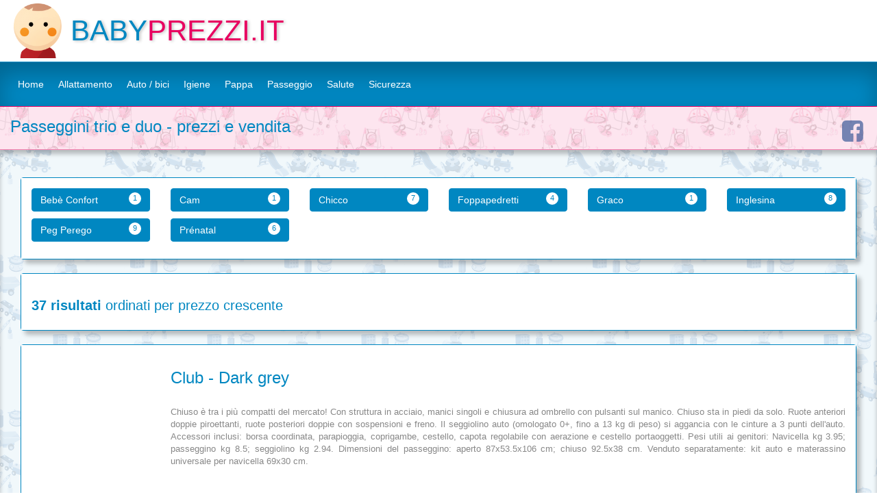

--- FILE ---
content_type: text/html; charset=utf-8
request_url: https://www.babyprezzi.it/offerte/7s/prezzi-passeggini-trio-duo.html
body_size: 16382
content:
<!doctype html><html lang=it><head><title>Passeggini trio e duo - prezzi e vendita - BabyPrezzi.it</title>
<meta name="charset" content="utf-8">
<meta name="viewport" content="width=device-width, initial-scale=0.86, maximum-scale=5, user-scalable=yes">
<meta name="robots" content="index,follow">
<meta name="apple-mobile-web-app-title" content="babyprezzi.it">
<meta name="format-detection" content="telephone=no">
<meta property="og:image" content="https://sh-001.turbo-cdn.com/img/cat/aa/passeggini-trio-duo-512.jpg" />
<meta property="og:url" content="https://www.babyprezzi.it/offerte/7s/prezzi-passeggini-trio-duo.html" />
<meta http-equiv="X-UA-Compatible" content="IE=edge">
<link rel="preconnect" href="https://sh-001.turbo-cdn.com/" />
<link rel="preload" href="https://sh-001.turbo-cdn.com/js/lib/main-v32.js" as="script">
<link rel="shortcut icon" href="/favicon.ico" />
<link rel="canonical" href="https://www.babyprezzi.it/offerte/7s/prezzi-passeggini-trio-duo.html" />
<style>@font-face{font-family:'FontAwesome';font-display:swap;font-weight:normal;font-style:normal;src:url('https://sh-001.turbo-cdn.com/fonts/f/font-awesome/v4.7.0/fontawesome-webfont.eot?v=4.7.0');src:url('https://sh-001.turbo-cdn.com/fonts/f/font-awesome/v4.7.0/fontawesome-webfont.eot?#iefix&v=4.7.0') format('embedded-opentype'), url('https://sh-001.turbo-cdn.com/fonts/f/font-awesome/v4.7.0/fontawesome-webfont.woff2?v=4.7.0') format('woff2'), url('https://sh-001.turbo-cdn.com/fonts/f/font-awesome/v4.7.0/fontawesome-webfont.woff?v=4.7.0') format('woff'), url('https://sh-001.turbo-cdn.com/fonts/f/font-awesome/v4.7.0/fontawesome-webfont.ttf?v=4.7.0') format('truetype'), url('https://sh-001.turbo-cdn.com/fonts/f/font-awesome/v4.7.0/fontawesome-webfont.svg?v=4.7.0#fontawesomeregular') format('svg');}</style><link rel="stylesheet" href="https://sh-001.turbo-cdn.com/css/00/site3-main-v19-vsub01.css"></head><body><div class=popover id=divGlobalPopover role=tooltip><div class=arrow></div><h3 class=popover-title id=divGlobalPopoverTitle></h3><div class=popover-content id=divGlobalPopoverContent></div></div><div class="modal fade" id=divModalForm tabindex=-1 role=dialog aria-labelledby=divModalFormTitle aria-hidden=true><div class="modal-dialog" id=divModalDialog><div id=divModalFormHeaderCloseOnly>&nbsp;<button type=button data-dismiss=modal class=close><span aria-hidden=true><i class="fa fa-close"></i></span></button></div><div class=modal-content><form id=formModal><div class=modal-header id=divModalFormHeader><button type=button class=close data-dismiss=modal><span aria-hidden=true>&times;</span></button><h4 class=modal-title id=divModalFormTitle></h4></div><div class=modal-body id=divModalFormBody></div><div class=modal-footer id=divModalFormFooter></div></form></div></div></div><div class=modal id=divModalLoader tabindex=-1 role=dialog><div class="modal-dialog modal-sm"><div class=modal-content><div class=modal-body id=divModalLoaderBody><i class="fa fa-spinner fa-pulse fa-5x"></i></div></div></div></div><div style="display:table;height:100%;width:100%;table-layout:fixed;"><div style="display:table-row;height:1px;"><div class=page-header><div class=pageHeaderTop-main><div class=container-fluid><div class=headerLogo-main><div><a href="/"><img class=pageHeaderLogo-imgIcon src="https://sh-001.turbo-cdn.com/img/site/00/babyprezzi.it/logoonly.256x256.png" alt="BabyPrezzi.it"></a></div><div><a href="/"><img class=pageHeaderLogo-imgFull style="width:80px;height:80px;" src="https://sh-001.turbo-cdn.com/img/site/00/babyprezzi.it/logoonly.256x256.png" alt="BabyPrezzi.it"></a></div><div><a class=pageHeaderLogo-txt1 href="/">BABY</a></div><div><a class=pageHeaderLogo-txt2 href="/">PREZZI.IT</a></div></div><div class=pageHeaderTop-menuToggler><a href=#><i class="fa fa-bars"></i></a></div></div></div><div class=pageHeaderMenu><div class=container-fluid><div class="visible-width-menu-band1 visible-width-menu-band2" style="display:none;clear:both;height:0;"></div><div class=pageHeaderMenu-hor><ul class="nav navbar-nav"><li id=tabMenu-J6TnAqwleGdB><a href="/"><div>Home</div></a></li><li id=tabMenu-1s0QUqqnJpwX><a href="/offerte/8r/prezzi-prodotti-allattamento-bimbi.html"><div>Allattamento</div></a></li><li id=tabMenu-z9gg2DxE6l7Bo1><a href="/offerte/j3/prezzi-prodotti-trasporto-bimbi.html"><div>Auto / bici</div></a></li><li id=tabMenu-5Rbgl7XkFt3U><a href="/offerte/b9/prezzi-prodotti-igiene-bimbi.html"><div>Igiene</div></a></li><li id=tabMenu-J8YfzZY0hs7A><a href="/offerte/jq/prezzi-prodotti-pappa-bimbi.html"><div>Pappa</div></a></li><li id=tabMenu-Ki5cT6O7Pzk2><a href="/offerte/nj/prezzi-prodotti-passeggio-bimbi.html"><div>Passeggio</div></a></li><li id=tabMenu-jsWGMjbT_L8lNy><a href="/offerte/91/prezzi-prodotti-salute-bimbi.html"><div>Salute</div></a></li><li id=tabMenu-haXVqFN48udz_g><a href="/offerte/qm/prezzi-prodotti-sicurezza-bimbi.html"><div>Sicurezza</div></a></li></ul></div></div></div></div><div class=contentHeaderMain><div class=container-fluid><div class=row><div class="col-xs-12 col-sm-9 col-md-10"><div class=contentHeaderText><h1>Passeggini trio e duo - prezzi e vendita</h1></div></div><div class="col-xs-12 col-sm-3 col-md-2 text-xs-left text-sm-right contentHeaderShareBtn"><a class="btn btn-link btn-xs" target=_blank rel=nofollow href="https://www.facebook.com/sharer/sharer.php?u=https%3A%2F%2Fwww.babyprezzi.it%2Fofferte%2F7s%2Fprezzi-passeggini-trio-duo.html&display=popup"><i class="fa fa-3x fa-facebook-square" style="color:#3b5998"></i></a></div></div></div></div></div><div class=sectionContainer style="display:table-row;height:auto;"><div id=divPageContainer><div class=pagePart><div class=container-fluid><script data-ad-client="ca-pub-7092659851820670" async src="https://pagead2.googlesyndication.com/pagead/js/adsbygoogle.js"></script></div></div><div class=pagePart><div class=container-fluid><div class=pagePart><div class=container-fluid><div class="panel panel-default filtroMarche"><div class=panel-body><div class=row><div class="col-xs-12 col-sm-4 col-md-3 col-lg-2"><p><a class="btn btn-primary objFilterBtn" href="/offerte/u6/prezzi-passeggini-trio-duo-bebe-confort.html">Bebè Confort<span class=badge style="float:right;">1</span></a></p></div><div class="col-xs-12 col-sm-4 col-md-3 col-lg-2"><p><a class="btn btn-primary objFilterBtn" href="/offerte/p4/prezzi-passeggini-trio-duo-cam.html">Cam<span class=badge style="float:right;">1</span></a></p></div><div class="col-xs-12 col-sm-4 col-md-3 col-lg-2"><p><a class="btn btn-primary objFilterBtn" href="/offerte/4m/prezzi-passeggini-trio-duo-chicco.html">Chicco<span class=badge style="float:right;">7</span></a></p></div><div class="col-xs-12 col-sm-4 col-md-3 col-lg-2"><p><a class="btn btn-primary objFilterBtn" href="/offerte/to/prezzi-passeggini-trio-duo-foppapedretti.html">Foppapedretti<span class=badge style="float:right;">4</span></a></p></div><div class="col-xs-12 col-sm-4 col-md-3 col-lg-2"><p><a class="btn btn-primary objFilterBtn" href="/offerte/so/prezzi-passeggini-trio-duo-graco.html">Graco<span class=badge style="float:right;">1</span></a></p></div><div class="col-xs-12 col-sm-4 col-md-3 col-lg-2"><p><a class="btn btn-primary objFilterBtn" href="/offerte/lh/prezzi-passeggini-trio-duo-inglesina.html">Inglesina<span class=badge style="float:right;">8</span></a></p></div><div class="col-xs-12 col-sm-4 col-md-3 col-lg-2"><p><a class="btn btn-primary objFilterBtn" href="/offerte/3n/prezzi-passeggini-trio-duo-peg-perego.html">Peg Perego<span class=badge style="float:right;">9</span></a></p></div><div class="col-xs-12 col-sm-4 col-md-3 col-lg-2"><p><a class="btn btn-primary objFilterBtn" href="/offerte/bc/prezzi-passeggini-trio-duo-prenatal.html">Prénatal<span class=badge style="float:right;">6</span></a></p></div></div></div></div><div class="panel panel-default objListHead"><div class=panel-body><h3><b>37 risultati</b> ordinati per prezzo crescente</h3></div></div><div class="panel panel-default objPanel"><div class=panel-body><div class=row><div class="col-xs-12 col-sm-8 col-sm-push-4 col-md-9 col-md-push-3 col-lg-10 col-lg-push-2"><h1>Club - Dark grey</h1><br><div class=hidden-xs> Chiuso è tra i più compatti del mercato! Con struttura in acciaio, manici singoli e chiusura ad ombrello con pulsanti sul manico. Chiuso sta in piedi da solo. Ruote anteriori doppie piroettanti, ruote posteriori doppie con sospensioni e freno. Il seggiolino auto (omologato 0+, fino a 13 kg di peso) si aggancia con le cinture a 3 punti dell'auto. Accessori inclusi: borsa coordinata, parapioggia, coprigambe, cestello, capota regolabile con aerazione e cestello portaoggetti. Pesi utili ai genitori: Navicella kg 3.95; passeggino kg 8.5; seggiolino kg 2.94. Dimensioni del passeggino: aperto 87x53.5x106 cm; chiuso 92.5x38 cm. Venduto separatamente: kit auto e materassino universale per navicella 69x30 cm. </div></div><div class="col-xs-2 visible-xs"></div><div class="col-xs-8 col-sm-4 col-sm-pull-8 col-md-3 col-md-pull-9 col-lg-2 col-lg-pull-10"><div class=obj-div-img-main-no-bordered><img class="obj-img-main-no-bordered lazy" src="" data-src="https://s3-eu-west-1.amazonaws.com/prenatal-media/images/000/000/000/000/533/676/s_000000000000533676_001.jpg" alt="Club - Dark grey"></div></div><div class="col-xs-2 visible-xs"></div></div><br><h3><i class="fa fa-search"></i> trovata 1 offerta</h3><table class="table table-condensed"><tr><td class=obj-child-td-img><a rel=nofollow target=_blank href="/cmd/apiClick/?t=2&id=18202732"><img class="obj-child-img lazy" src="" data-src="https://s3-eu-west-1.amazonaws.com/prenatal-media/images/000/000/000/000/533/676/s_000000000000533676_001.jpg" alt="Club - Dark grey"></a></td><td><span class=obj-child-title><a rel=nofollow target=_blank href="/cmd/apiClick/?t=2&id=18202732">Club - Dark grey</a></span><br><span class=obj-prezzo>Prezzo 299 &euro;</span><span class=obj-catalogo> in vendita su Prenatal</span></td><td class="hidden-xs" style="text-align:right;"><a class="btn btn-primary" rel=nofollow target=_blank href="/cmd/apiClick/?t=2&id=18202732"><i class="fa fa-external-link"></i> vai al negozio</a></td></tr></table></div></div><div class="panel panel-default objPanel"><div class=panel-body><div class=row><div class="col-xs-12 col-sm-8 col-sm-push-4 col-md-9 col-md-push-3 col-lg-10 col-lg-push-2"><h1>Club - Navy blue/white</h1><br><div class=hidden-xs> Chiuso è tra i più compatti del mercato! Con struttura in acciaio, manici singoli e chiusura ad ombrello con pulsanti sul manico. Chiuso sta in piedi da solo. Ruote anteriori doppie piroettanti, ruote posteriori doppie con sospensioni e freno. Il seggiolino auto (omologato 0+, fino a 13 kg di peso) si aggancia con le cinture a 3 punti dell'auto. Accessori inclusi: borsa coordinata, parapioggia, coprigambe, cestello, capota regolabile con aerazione e cestello portaoggetti. Pesi utili ai genitori: Navicella kg 3.95; passeggino kg 8.5; seggiolino kg 2.94. Dimensioni del passeggino: aperto 87x53.5x106 cm; chiuso 92.5x38 cm. Venduto separatamente: kit auto e materassino universale per navicella 69x30 cm. </div></div><div class="col-xs-2 visible-xs"></div><div class="col-xs-8 col-sm-4 col-sm-pull-8 col-md-3 col-md-pull-9 col-lg-2 col-lg-pull-10"><div class=obj-div-img-main-no-bordered><img class="obj-img-main-no-bordered lazy" src="" data-src="https://s3-eu-west-1.amazonaws.com/prenatal-media/images/000/000/000/000/533/677/s_000000000000533677_001.jpg" alt="Club - Navy blue/white"></div></div><div class="col-xs-2 visible-xs"></div></div><br><h3><i class="fa fa-search"></i> trovata 1 offerta</h3><table class="table table-condensed"><tr><td class=obj-child-td-img><a rel=nofollow target=_blank href="/cmd/apiClick/?t=2&id=18202733"><img class="obj-child-img lazy" src="" data-src="https://s3-eu-west-1.amazonaws.com/prenatal-media/images/000/000/000/000/533/677/s_000000000000533677_001.jpg" alt="Club - Navy blue/white"></a></td><td><span class=obj-child-title><a rel=nofollow target=_blank href="/cmd/apiClick/?t=2&id=18202733">Club - Navy blue/white</a></span><br><span class=obj-prezzo>Prezzo 299 &euro;</span><span class=obj-catalogo> in vendita su Prenatal</span></td><td class="hidden-xs" style="text-align:right;"><a class="btn btn-primary" rel=nofollow target=_blank href="/cmd/apiClick/?t=2&id=18202733"><i class="fa fa-external-link"></i> vai al negozio</a></td></tr></table></div></div><div class="panel panel-default objPanel"><div class=panel-body><div class=row><div class="col-xs-12 col-sm-8 col-sm-push-4 col-md-9 col-md-push-3 col-lg-10 col-lg-push-2"><h1>Combi Tris Blue</h1><br><div class=hidden-xs> CARROZZINA: omologata per il trasporto in auto (0-10 kg), molto ampia, dotata di aggancio/sgancio rapido Quicky System, con maniglione antiribaltamento, schienale reclinabile in 3 posizioni, materassino, modellistica dallo stile moderno, fondo aerato, borsa. La capottina e la copertina della carrozzina possono essere utilizzate per completare il passeggino;PASSEGGINO: telaio in alluminio con seduta regolabile e reversibile (fronte mamma 0-12 mesi e fronte strada 12-36 mesi) grazie al meccanismo brevettato Via Vai System Reverse, due maniglie, ruote anteriori piroettanti con sistema di blocco/sblocco e posteriori con freno sincronizzato on/off, morbide sospensioni anteriori e posteriori, schienale regolabile in 4 posizioni con una sola mano, poggiapiedi regolabile, davantino removibile, seduta rinforzata, braccioli poggia gomiti, cinghia a 5 punti. Accessori inclusi: cestino; capottina e coprigambe recuperabili dalla carrozzina. Rivestimenti sfoderabili e lavabili a 30°C. Chiusura a ombrello compatta con la seduta in entrambe le posizioni di marcia, con maniglia da trasporto; chiuso sta in piedi da solo;SEGGIOLINO AUTO: omologato secondo la normativa ECE R44/04 per il gruppo 0+ (0-13 kg), con capottina parasole, spallacci e spartigambe imbottiti, base a dondolo antiscivolo. Si fissa con la cinghia a 3 punti dell’auto in direzione di contromarcia;Accessori optional:Kit Auto art. V483, Rialzo per Navicella/Seggiolino auto art. 700, Guanti art. 055, Ombrellino art. 060, Cristallino art 065. </div></div><div class="col-xs-2 visible-xs"></div><div class="col-xs-8 col-sm-4 col-sm-pull-8 col-md-3 col-md-pull-9 col-lg-2 col-lg-pull-10"><div class=obj-div-img-main-no-bordered><img class="obj-img-main-no-bordered lazy" src="" data-src="https://s3-eu-west-1.amazonaws.com/prenatal-media/images/000/000/000/000/558/806/s_000000000000558806_001.jpg" alt="Combi Tris Blue"></div></div><div class="col-xs-2 visible-xs"></div></div><br><h3><i class="fa fa-search"></i> trovata 1 offerta</h3><table class="table table-condensed"><tr><td class=obj-child-td-img><a rel=nofollow target=_blank href="/cmd/apiClick/?t=2&id=18203726"><img class="obj-child-img lazy" src="" data-src="https://s3-eu-west-1.amazonaws.com/prenatal-media/images/000/000/000/000/558/806/s_000000000000558806_001.jpg" alt="Combi Tris Blue"></a></td><td><span class=obj-child-title><a rel=nofollow target=_blank href="/cmd/apiClick/?t=2&id=18203726">Combi Tris Blue</a></span><br><span class=obj-prezzo>Prezzo 329 &euro;</span><span class=obj-catalogo> in vendita su Prenatal</span></td><td class="hidden-xs" style="text-align:right;"><a class="btn btn-primary" rel=nofollow target=_blank href="/cmd/apiClick/?t=2&id=18203726"><i class="fa fa-external-link"></i> vai al negozio</a></td></tr></table></div></div><div class="panel panel-default objPanel"><div class=panel-body><div class=row><div class="col-xs-12 col-sm-8 col-sm-push-4 col-md-9 col-md-push-3 col-lg-10 col-lg-push-2"><h1>Trio Sprint  - Scarlet</h1><br><div class=hidden-xs> Trio Sprint: la nuova soluzione completa di Chicco per genitori giovani e pragmatici.Trio Sprint è il passeggino ideale per chi cerca un prodotto con un ottimo rapporto qualità prezzo e che accompagni il bambino dalla nascita fino ai 36 mesi.Trio Sprint: maneggevole e pratico, dal design moderno ed essenziale, senza rinunciare al comfort.Sprint è il passeggino leggero e maneggevole, estremamente compatto da chiuso e trasportabile con estrema facilità. Grazie alla seduta ampia e confortevole garantisce massima abitabilità e libertà di movimento in tutte le circostanze.Navicella ampia ed accogliente,  perfetta per accogliere il bambino nei delicati primi giorni di vita.Trio Sprint include la poltroncina auto Synthesis XT-Plus, omologata secondo la normativa ECE R44/04 per il trasporto di bambini dalla nascita fino a 13 kg (Gruppo 0+). Un nido confortevole e sicuro.PASSEGGINODimensioni aperto: 54x87x104 cmDimensioni chiuso: 39x32x95 cmPeso: 9 kgNAVICELLADimensioni: 45*89*65 cmPeso: 4,9 KGPOLTRONCINA AUTO:Dimensioni: 44*67*61 cm </div></div><div class="col-xs-2 visible-xs"></div><div class="col-xs-8 col-sm-4 col-sm-pull-8 col-md-3 col-md-pull-9 col-lg-2 col-lg-pull-10"><div class=obj-div-img-main-no-bordered><img class="obj-img-main-no-bordered lazy" src="" data-src="https://s3-eu-west-1.amazonaws.com/prenatal-media/images/000/000/000/000/553/019/s_000000000000553019_001.jpg" alt="Trio Sprint  - Scarlet"></div></div><div class="col-xs-2 visible-xs"></div></div><br><h3><i class="fa fa-search"></i> trovata 1 offerta</h3><table class="table table-condensed"><tr><td class=obj-child-td-img><a rel=nofollow target=_blank href="/cmd/apiClick/?t=2&id=18203236"><img class="obj-child-img lazy" src="" data-src="https://s3-eu-west-1.amazonaws.com/prenatal-media/images/000/000/000/000/553/019/s_000000000000553019_001.jpg" alt="Trio Sprint  - Scarlet"></a></td><td><span class=obj-child-title><a rel=nofollow target=_blank href="/cmd/apiClick/?t=2&id=18203236">Trio Sprint  - Scarlet</a></span><br><span class=obj-prezzo>Prezzo 329 &euro;</span><span class=obj-catalogo> in vendita su Prenatal</span></td><td class="hidden-xs" style="text-align:right;"><a class="btn btn-primary" rel=nofollow target=_blank href="/cmd/apiClick/?t=2&id=18203236"><i class="fa fa-external-link"></i> vai al negozio</a></td></tr></table></div></div><div class="panel panel-default objPanel"><div class=panel-body><div class=row><div class="col-xs-12 col-sm-8 col-sm-push-4 col-md-9 col-md-push-3 col-lg-10 col-lg-push-2"><h1>Trio Sprint  - midnight</h1><br><div class=hidden-xs> Trio Sprint: la nuova soluzione completa di Chicco per genitori giovani e pragmatici.Trio Sprint è il passeggino ideale per chi cerca un prodotto con un ottimo rapporto qualità prezzo e che accompagni il bambino dalla nascita fino ai 36 mesi.Trio Sprint: maneggevole e pratico, dal design moderno ed essenziale, senza rinunciare al comfort.Sprint è il passeggino leggero e maneggevole, estremamente compatto da chiuso e trasportabile con estrema facilità. Grazie alla seduta ampia e confortevole garantisce massima abitabilità e libertà di movimento in tutte le circostanze.Navicella ampia ed accogliente,  perfetta per accogliere il bambino nei delicati primi giorni di vita.Trio Sprint include la poltroncina auto Synthesis XT-Plus, omologata secondo la normativa ECE R44/04 per il trasporto di bambini dalla nascita fino a 13 kg (Gruppo 0+). Un nido confortevole e sicuro.PASSEGGINODimensioni aperto: 54x87x104 cmDimensioni chiuso: 39x32x95 cmPeso: 9 kgNAVICELLADimensioni: 45*89*65 cmPeso: 4,9 KGPOLTRONCINA AUTO:Dimensioni: 44*67*61 cm </div></div><div class="col-xs-2 visible-xs"></div><div class="col-xs-8 col-sm-4 col-sm-pull-8 col-md-3 col-md-pull-9 col-lg-2 col-lg-pull-10"><div class=obj-div-img-main-no-bordered><img class="obj-img-main-no-bordered lazy" src="" data-src="https://s3-eu-west-1.amazonaws.com/prenatal-media/images/000/000/000/000/553/017/s_000000000000553017_001.jpg" alt="Trio Sprint  - midnight"></div></div><div class="col-xs-2 visible-xs"></div></div><br><h3><i class="fa fa-search"></i> trovata 1 offerta</h3><table class="table table-condensed"><tr><td class=obj-child-td-img><a rel=nofollow target=_blank href="/cmd/apiClick/?t=2&id=18203234"><img class="obj-child-img lazy" src="" data-src="https://s3-eu-west-1.amazonaws.com/prenatal-media/images/000/000/000/000/553/017/s_000000000000553017_001.jpg" alt="Trio Sprint  - midnight"></a></td><td><span class=obj-child-title><a rel=nofollow target=_blank href="/cmd/apiClick/?t=2&id=18203234">Trio Sprint  - midnight</a></span><br><span class=obj-prezzo>Prezzo 329 &euro;</span><span class=obj-catalogo> in vendita su Prenatal</span></td><td class="hidden-xs" style="text-align:right;"><a class="btn btn-primary" rel=nofollow target=_blank href="/cmd/apiClick/?t=2&id=18203234"><i class="fa fa-external-link"></i> vai al negozio</a></td></tr></table></div></div><div class="panel panel-default objPanel"><div class=panel-body><div class=row><div class="col-xs-12 col-sm-8 col-sm-push-4 col-md-9 col-md-push-3 col-lg-10 col-lg-push-2"><h1>Trio Sprint  - sand</h1><br><div class=hidden-xs> Trio Sprint: la nuova soluzione completa di Chicco per genitori giovani e pragmatici.Trio Sprint è il passeggino ideale per chi cerca un prodotto con un ottimo rapporto qualità prezzo e che accompagni il bambino dalla nascita fino ai 36 mesi.Trio Sprint: maneggevole e pratico, dal design moderno ed essenziale, senza rinunciare al comfort.Sprint è il passeggino leggero e maneggevole, estremamente compatto da chiuso e trasportabile con estrema facilità. Grazie alla seduta ampia e confortevole garantisce massima abitabilità e libertà di movimento in tutte le circostanze.Navicella ampia ed accogliente,  perfetta per accogliere il bambino nei delicati primi giorni di vita.Trio Sprint include la poltroncina auto Synthesis XT-Plus, omologata secondo la normativa ECE R44/04 per il trasporto di bambini dalla nascita fino a 13 kg (Gruppo 0+). Un nido confortevole e sicuro.PASSEGGINODimensioni aperto: 54x87x104 cmDimensioni chiuso: 39x32x95 cmPeso: 9 kgNAVICELLADimensioni: 45*89*65 cmPeso: 4,9 KGPOLTRONCINA AUTO:Dimensioni: 44*67*61 cm </div></div><div class="col-xs-2 visible-xs"></div><div class="col-xs-8 col-sm-4 col-sm-pull-8 col-md-3 col-md-pull-9 col-lg-2 col-lg-pull-10"><div class=obj-div-img-main-no-bordered><img class="obj-img-main-no-bordered lazy" src="" data-src="https://s3-eu-west-1.amazonaws.com/prenatal-media/images/000/000/000/000/553/018/s_000000000000553018_001.jpg" alt="Trio Sprint  - sand"></div></div><div class="col-xs-2 visible-xs"></div></div><br><h3><i class="fa fa-search"></i> trovata 1 offerta</h3><table class="table table-condensed"><tr><td class=obj-child-td-img><a rel=nofollow target=_blank href="/cmd/apiClick/?t=2&id=18203235"><img class="obj-child-img lazy" src="" data-src="https://s3-eu-west-1.amazonaws.com/prenatal-media/images/000/000/000/000/553/018/s_000000000000553018_001.jpg" alt="Trio Sprint  - sand"></a></td><td><span class=obj-child-title><a rel=nofollow target=_blank href="/cmd/apiClick/?t=2&id=18203235">Trio Sprint  - sand</a></span><br><span class=obj-prezzo>Prezzo 329 &euro;</span><span class=obj-catalogo> in vendita su Prenatal</span></td><td class="hidden-xs" style="text-align:right;"><a class="btn btn-primary" rel=nofollow target=_blank href="/cmd/apiClick/?t=2&id=18203235"><i class="fa fa-external-link"></i> vai al negozio</a></td></tr></table></div></div><div class="panel panel-default objPanel"><div class=panel-body><div class=row><div class="col-xs-12 col-sm-8 col-sm-push-4 col-md-9 col-md-push-3 col-lg-10 col-lg-push-2"><h1>Twist - Beige</h1><br><div class=hidden-xs> Twist è il nuovo modello di Prénatal che combina versatilità e praticità. La struttura del passeggino è interamente in acciaio e garantisce robustezza e leggerezza al tempo stesso. Seduta reversibile e reclinabile fino alla posizione nanna, utilizzabile dalla nascita. Dotato di quattro gruppi di doppie ruote di cui due piroettanti e complete di meccanismo blocco/sblocco; ruote posteriori indipendenti dotate di freno; pratica chiusura ad ombrello e maniglia per trasportare il telaio una volta chiuso. La navicella, omologata per il trasporto auto, è completa di copertina che può essere utilizzata anche come copri gambe per il passeggino; può inoltre essere comodamente riposta in casa sull’apposito stand up in vendita separatamente. Accessori:  borsa fasciatoio coordinata, cestello portaoggetti, capottina e copertina ( riutilizzabili sia per la navicella sia per il passeggino) . Dimensioni da aperto: 104.5x56x92; dimensioni da chiuso: 110x37; peso: 8,2 Kg. </div></div><div class="col-xs-2 visible-xs"></div><div class="col-xs-8 col-sm-4 col-sm-pull-8 col-md-3 col-md-pull-9 col-lg-2 col-lg-pull-10"><div class=obj-div-img-main-no-bordered><img class="obj-img-main-no-bordered lazy" src="" data-src="https://s3-eu-west-1.amazonaws.com/prenatal-media/images/000/000/000/000/549/284/s_000000000000549284_001.jpg" alt="Twist - Beige"></div></div><div class="col-xs-2 visible-xs"></div></div><br><h3><i class="fa fa-search"></i> trovata 1 offerta</h3><table class="table table-condensed"><tr><td class=obj-child-td-img><a rel=nofollow target=_blank href="/cmd/apiClick/?t=2&id=18203182"><img class="obj-child-img lazy" src="" data-src="https://s3-eu-west-1.amazonaws.com/prenatal-media/images/000/000/000/000/549/284/s_000000000000549284_001.jpg" alt="Twist - Beige"></a></td><td><span class=obj-child-title><a rel=nofollow target=_blank href="/cmd/apiClick/?t=2&id=18203182">Twist - Beige</a></span><br><span class=obj-prezzo>Prezzo 329 &euro;</span><span class=obj-catalogo> in vendita su Prenatal</span></td><td class="hidden-xs" style="text-align:right;"><a class="btn btn-primary" rel=nofollow target=_blank href="/cmd/apiClick/?t=2&id=18203182"><i class="fa fa-external-link"></i> vai al negozio</a></td></tr></table></div></div><div class="panel panel-default objPanel"><div class=panel-body><div class=row><div class="col-xs-12 col-sm-8 col-sm-push-4 col-md-9 col-md-push-3 col-lg-10 col-lg-push-2"><h1>Twist - Ice grey</h1><br><div class=hidden-xs> Twist è il nuovo modello di Prénatal che combina versatilità e praticità. La struttura del passeggino è interamente in acciaio e garantisce robustezza e leggerezza al tempo stesso. Seduta reversibile e reclinabile fino alla posizione nanna, utilizzabile dalla nascita. Dotato di quattro gruppi di doppie ruote di cui due piroettanti e complete di meccanismo blocco/sblocco; ruote posteriori indipendenti dotate di freno; pratica chiusura ad ombrello e maniglia per trasportare il telaio una volta chiuso. La navicella, omologata per il trasporto auto, è completa di copertina che può essere utilizzata anche come copri gambe per il passeggino; può inoltre essere comodamente riposta in casa sull’apposito stand up in vendita separatamente. Accessori: borsa fasciatoio coordinata, cestello portaoggetti, capottina e copertina ( riutilizzabili sia per la navicella sia per il passeggino) . Dimensioni da aperto: 104.5x56x92; dimensioni da chiuso: 110x37; peso: 8,2 Kg. </div></div><div class="col-xs-2 visible-xs"></div><div class="col-xs-8 col-sm-4 col-sm-pull-8 col-md-3 col-md-pull-9 col-lg-2 col-lg-pull-10"><div class=obj-div-img-main-no-bordered><img class="obj-img-main-no-bordered lazy" src="" data-src="https://s3-eu-west-1.amazonaws.com/prenatal-media/images/000/000/000/000/533/528/s_000000000000533528_001.jpg" alt="Twist - Ice grey"></div></div><div class="col-xs-2 visible-xs"></div></div><br><h3><i class="fa fa-search"></i> trovata 1 offerta</h3><table class="table table-condensed"><tr><td class=obj-child-td-img><a rel=nofollow target=_blank href="/cmd/apiClick/?t=2&id=18202711"><img class="obj-child-img lazy" src="" data-src="https://s3-eu-west-1.amazonaws.com/prenatal-media/images/000/000/000/000/533/528/s_000000000000533528_001.jpg" alt="Twist - Ice grey"></a></td><td><span class=obj-child-title><a rel=nofollow target=_blank href="/cmd/apiClick/?t=2&id=18202711">Twist - Ice grey</a></span><br><span class=obj-prezzo>Prezzo 329 &euro;</span><span class=obj-catalogo> in vendita su Prenatal</span></td><td class="hidden-xs" style="text-align:right;"><a class="btn btn-primary" rel=nofollow target=_blank href="/cmd/apiClick/?t=2&id=18202711"><i class="fa fa-external-link"></i> vai al negozio</a></td></tr></table></div></div><div class="panel panel-default objPanel"><div class=panel-body><div class=row><div class="col-xs-12 col-sm-8 col-sm-push-4 col-md-9 col-md-push-3 col-lg-10 col-lg-push-2"><h1>Tres - Mirtillo</h1><br><div class=hidden-xs> Tres è un innovativo sistema combinato comprensivo di: carrozzina, passeggino, seggiolino auto. Il passeggino è utilizzabile dai 6 mesi di vita del bambino e fino al raggiungimento dei 15 kg di peso, 3 anni circa. Dotato di seduta reversibile e schienale reclinabile multi posizione; il maniglione unito consente di manovrare il passeggino anche con una sola mano ed, inoltre, si può regolare in altezza in 3 differenti posizioni. Ruote anteriori piroettanti, dotate di dispositivo di bloccaggio, e freno di stazionamento a pedale posto sulle ruote posteriori. La navicella, non omologata per il trasporto in auto, è utilizzabile fino a 6 mesi circa ed il suo schienale è regolabile in 3 differenti posizioni per garantire maggiore comfort al bambino. Il seggiolino auto è omologato secondo la normativa ECE R44/04 per il gruppo 0+, da 0 a 13kg, ed è dotato di comode imbottiture. Accessori inclusi: parapioggia, borsa cambio, sacco copri gambe, cestello portaoggetti, cappottina. Dimensioni da chiuso: 98x56; dimensioni da aperto: 120x61x89. Peso: passeggino 11,2 kg; navicella 5,5 kg; seggiolino auto 3,2 kg. </div></div><div class="col-xs-2 visible-xs"></div><div class="col-xs-8 col-sm-4 col-sm-pull-8 col-md-3 col-md-pull-9 col-lg-2 col-lg-pull-10"><div class=obj-div-img-main-no-bordered><img class="obj-img-main-no-bordered lazy" src="" data-src="https://s3-eu-west-1.amazonaws.com/prenatal-media/images/000/000/000/000/533/648/s_000000000000533648_001.jpg" alt="Tres - Mirtillo"></div></div><div class="col-xs-2 visible-xs"></div></div><br><h3><i class="fa fa-search"></i> trovata 1 offerta</h3><table class="table table-condensed"><tr><td class=obj-child-td-img><a rel=nofollow target=_blank href="/cmd/apiClick/?t=2&id=18202728"><img class="obj-child-img lazy" src="" data-src="https://s3-eu-west-1.amazonaws.com/prenatal-media/images/000/000/000/000/533/648/s_000000000000533648_001.jpg" alt="Tres - Mirtillo"></a></td><td><span class=obj-child-title><a rel=nofollow target=_blank href="/cmd/apiClick/?t=2&id=18202728">Tres - Mirtillo</a></span><br><span class=obj-prezzo>Prezzo 339 &euro;</span><span class=obj-catalogo> in vendita su Prenatal</span></td><td class="hidden-xs" style="text-align:right;"><a class="btn btn-primary" rel=nofollow target=_blank href="/cmd/apiClick/?t=2&id=18202728"><i class="fa fa-external-link"></i> vai al negozio</a></td></tr></table></div></div><div class="panel panel-default objPanel"><div class=panel-body><div class=row><div class="col-xs-12 col-sm-8 col-sm-push-4 col-md-9 col-md-push-3 col-lg-10 col-lg-push-2"><h1>Evo - Red Chili</h1><br><div class=hidden-xs> Sistema modulare composto da passeggino, navicella e seggiolino auto. Il passeggino passa dalla posizione fronte mamma a quella fronte strada in pochi e semplici passi, schienale totalmente reclinabile adatto dalla nascita. Il passeggino si chiude facilmente a libro con una sola mano e pesa soltanto 6.5 Kg. Il seggiolino auto, gruppo 0+ (fino a 13 kg di peso 0-12mesi ca) si aggancia con le cinture a 3 punti dell’auto. E' dotato di protezione impatti laterale, rivestimento lavabile, maniglia multi posizione, sistema di regolazione delle cinture di sicurezza in 2 posizioni. Pesi utili ai genitori: navetta kg 4, passeggino kg 6.5, seggiolino kg 3.9. Dimensioni da aperto: 102x60x89; dimensioni da chiuso: 106x41. Accessori inclusi: copri gambe, cestello portaoggetti, parapioggia. </div></div><div class="col-xs-2 visible-xs"></div><div class="col-xs-8 col-sm-4 col-sm-pull-8 col-md-3 col-md-pull-9 col-lg-2 col-lg-pull-10"><div class=obj-div-img-main-no-bordered><img class="obj-img-main-no-bordered lazy" src="" data-src="https://s3-eu-west-1.amazonaws.com/prenatal-media/images/000/000/000/000/502/002/s_000000000000502002_001.jpg" alt="Evo - Red Chili"></div></div><div class="col-xs-2 visible-xs"></div></div><br><h3><i class="fa fa-search"></i> trovata 1 offerta</h3><table class="table table-condensed"><tr><td class=obj-child-td-img><a rel=nofollow target=_blank href="/cmd/apiClick/?t=2&id=18202059"><img class="obj-child-img lazy" src="" data-src="https://s3-eu-west-1.amazonaws.com/prenatal-media/images/000/000/000/000/502/002/s_000000000000502002_001.jpg" alt="Evo - Red Chili"></a></td><td><span class=obj-child-title><a rel=nofollow target=_blank href="/cmd/apiClick/?t=2&id=18202059">Evo - Red Chili</a></span><br><span class=obj-prezzo>Prezzo 379 &euro;</span><span class=obj-catalogo> in vendita su Prenatal</span></td><td class="hidden-xs" style="text-align:right;"><a class="btn btn-primary" rel=nofollow target=_blank href="/cmd/apiClick/?t=2&id=18202059"><i class="fa fa-external-link"></i> vai al negozio</a></td></tr></table></div></div><div class="panel panel-default objPanel"><div class=panel-body><div class=row><div class="col-xs-12 col-sm-8 col-sm-push-4 col-md-9 col-md-push-3 col-lg-10 col-lg-push-2"><h1>Foppapedretti Trio SuperTres Perla</h1><br><div class=hidden-xs> Passeggino per bambini da 6 mesi a 15 kg (circa 3 anni), facilmente chiudibile con seduta reversibile. Ruote anteriori piroettanti con dispositivo per bloccarne il movimento. Freno di stazionamento a pedale. Schienale regolabile a multi posizioni. Cintura di sicurezza a 5 punti. Maniglione regolabile in più posizioni. Bracciolo di protezione e parapioggia in dotazione. La navicella, adatta per i primi mesi del bambino. Si fissa facilmente al telaio con un comodo sistema di aggancio/sgancio. Dotata di fondo traspirante e schienale regolabile a 3 posizioni. Capottina e copertina amovibile. La copertina della navicella si utilizza anche come coprigambe del passeggino. Pratico maniglione di trasporto. Navicella non omologata per uso in vettura. Il seggiolino auto è omologato gruppo 0+, dalla nascita a 13 kg (circa 15 mesi). Si fissa facilmente al telaio con un comodo sistema di aggancio/sgancio. Sedile anatomico. Dotato di capottina parasole amovibile e di riduttore interno per i primi mesi. Utilizzabile come culla con sistema a dondolo e come porte-enfant. Dispone di un comodo maniglione regolabile per il trasporto. Conforme al regolamento Europeo ECE R44/04. In dotazione pratica borsa con scomparti interni e fasciatoio estraibile. </div></div><div class="col-xs-2 visible-xs"></div><div class="col-xs-8 col-sm-4 col-sm-pull-8 col-md-3 col-md-pull-9 col-lg-2 col-lg-pull-10"><div class=obj-div-img-main-no-bordered><img class="obj-img-main-no-bordered lazy" src="" data-src="https://s3-eu-west-1.amazonaws.com/prenatal-media/images/000/000/000/000/554/167/s_000000000000554167_001.jpg" alt="Foppapedretti Trio SuperTres Perla"></div></div><div class="col-xs-2 visible-xs"></div></div><br><h3><i class="fa fa-search"></i> trovata 1 offerta</h3><table class="table table-condensed"><tr><td class=obj-child-td-img><a rel=nofollow target=_blank href="/cmd/apiClick/?t=2&id=18203254"><img class="obj-child-img lazy" src="" data-src="https://s3-eu-west-1.amazonaws.com/prenatal-media/images/000/000/000/000/554/167/s_000000000000554167_001.jpg" alt="Foppapedretti Trio SuperTres Perla"></a></td><td><span class=obj-child-title><a rel=nofollow target=_blank href="/cmd/apiClick/?t=2&id=18203254">Foppapedretti Trio SuperTres Perla</a></span><br><span class=obj-prezzo>Prezzo 379 &euro;</span><span class=obj-catalogo> in vendita su Prenatal</span></td><td class="hidden-xs" style="text-align:right;"><a class="btn btn-primary" rel=nofollow target=_blank href="/cmd/apiClick/?t=2&id=18203254"><i class="fa fa-external-link"></i> vai al negozio</a></td></tr></table></div></div><div class="panel panel-default objPanel"><div class=panel-body><div class=row><div class="col-xs-12 col-sm-8 col-sm-push-4 col-md-9 col-md-push-3 col-lg-10 col-lg-push-2"><h1>Surfer - Brown mix</h1><br><div class=hidden-xs> Surfer è sportivo e moderno. Struttura leggera in alluminio con chiusura a libro. Il suo maniglione è unito regolabile in altezza. Ruote anteriore piroettanti di cui due, le posteriori, sono di grandi dimensioni e sono datate di sospensioni. Freno sulle ruote posteriore. Completo di accessori: parapioggia, borsa coordinata, coprigambe, ampio cestello, capottina, riduttore per passeggino e seggiolino auto. Pesi utili ai genitori: navicella 3,94 kg; seggiolino auto 2,94 kg; passeggino 9,8 kg. Misure in cm passeggino: aperto: 71,7 x 60 x 102,9; chiuso: 60,3 x 51,4. </div></div><div class="col-xs-2 visible-xs"></div><div class="col-xs-8 col-sm-4 col-sm-pull-8 col-md-3 col-md-pull-9 col-lg-2 col-lg-pull-10"><div class=obj-div-img-main-no-bordered><img class="obj-img-main-no-bordered lazy" src="" data-src="https://s3-eu-west-1.amazonaws.com/prenatal-media/images/000/000/000/000/521/166/s_000000000000521166_001.jpg" alt="Surfer - Brown mix"></div></div><div class="col-xs-2 visible-xs"></div></div><br><h3><i class="fa fa-search"></i> trovata 1 offerta</h3><table class="table table-condensed"><tr><td class=obj-child-td-img><a rel=nofollow target=_blank href="/cmd/apiClick/?t=2&id=18202347"><img class="obj-child-img lazy" src="" data-src="https://s3-eu-west-1.amazonaws.com/prenatal-media/images/000/000/000/000/521/166/s_000000000000521166_001.jpg" alt="Surfer - Brown mix"></a></td><td><span class=obj-child-title><a rel=nofollow target=_blank href="/cmd/apiClick/?t=2&id=18202347">Surfer - Brown mix</a></span><br><span class=obj-prezzo>Prezzo 399 &euro;</span><span class=obj-catalogo> in vendita su Prenatal</span></td><td class="hidden-xs" style="text-align:right;"><a class="btn btn-primary" rel=nofollow target=_blank href="/cmd/apiClick/?t=2&id=18202347"><i class="fa fa-external-link"></i> vai al negozio</a></td></tr></table></div></div><div class="panel panel-default objPanel"><div class=panel-body><div class=row><div class="col-xs-12 col-sm-8 col-sm-push-4 col-md-9 col-md-push-3 col-lg-10 col-lg-push-2"><h1>Surfer - Grey mix</h1><br><div class=hidden-xs> Surfer è sportivo e moderno. Struttura leggera in alluminio con chiusura a libro. Il suo maniglione è unito regolabile in altezza. Ruote anteriori piroettanti, le posteriori sono di grandi dimensioni e sono datate di sospensioni. Freno sulle ruote posteriore. Completo di accessori: parapioggia, borsa coordinata, coprigambe, ampio cestello, capota, riduttore per passeggino e seggiolino auto. Pesi utili ai genitori: navicella 3,94 kg; seggiolino auto 2,94 kg; passeggino 9,8 kg. Misure in cm passeggino: aperto: 71,7 x 60 x 102,9; chiuso: 60,3 x 51,4. </div></div><div class="col-xs-2 visible-xs"></div><div class="col-xs-8 col-sm-4 col-sm-pull-8 col-md-3 col-md-pull-9 col-lg-2 col-lg-pull-10"><div class=obj-div-img-main-no-bordered><img class="obj-img-main-no-bordered lazy" src="" data-src="https://s3-eu-west-1.amazonaws.com/prenatal-media/images/000/000/000/000/521/165/s_000000000000521165_001.jpg" alt="Surfer - Grey mix"></div></div><div class="col-xs-2 visible-xs"></div></div><br><h3><i class="fa fa-search"></i> trovata 1 offerta</h3><table class="table table-condensed"><tr><td class=obj-child-td-img><a rel=nofollow target=_blank href="/cmd/apiClick/?t=2&id=18202346"><img class="obj-child-img lazy" src="" data-src="https://s3-eu-west-1.amazonaws.com/prenatal-media/images/000/000/000/000/521/165/s_000000000000521165_001.jpg" alt="Surfer - Grey mix"></a></td><td><span class=obj-child-title><a rel=nofollow target=_blank href="/cmd/apiClick/?t=2&id=18202346">Surfer - Grey mix</a></span><br><span class=obj-prezzo>Prezzo 399 &euro;</span><span class=obj-catalogo> in vendita su Prenatal</span></td><td class="hidden-xs" style="text-align:right;"><a class="btn btn-primary" rel=nofollow target=_blank href="/cmd/apiClick/?t=2&id=18202346"><i class="fa fa-external-link"></i> vai al negozio</a></td></tr></table></div></div><div class="panel panel-default objPanel"><div class=panel-body><div class=row><div class="col-xs-12 col-sm-8 col-sm-push-4 col-md-9 col-md-push-3 col-lg-10 col-lg-push-2"><h1>3Chic - Cream</h1><br><div class=hidden-xs> 3chic è il sistema modulare di Foppapedretti che combina versatilità e maneggevolezza ad un design moderno ed elegante. Il passeggino, omologato a partire dai 6 mesi di vita del bambino, è dotato di seduta reversibile e chiusura a libro. Ruote anteriori piroettanti con dispositivo di blocco/sblocco e ruote posteriori dotate di freno di stazionamento a pedale; schienale reclinabile multiposizione e maniglione unito regolabile in altezza. Il seggiolino auto è omologato secondo la normativa ECE R44/04 per il gruppo 0+, dalla nascita e fino al raggiungimento dei 13 kg, e si aggancia in poche semplici mosse al telaio del passeggino. Dotato di sedile anatomico con protezioni frontali, laterali, posteriori e protezioni per le spalle; completo di riduttore interno per i primi mesi, cappottina e pratica maniglia per il trasporto. La navicella, non omologata per l’utilizzo in auto, è utilizzabile fino ai 6  di vita mesi del bambino ed è dotata di schienale regolabile in 3 diverse posizioni per garantire maggiore comfort al bebè; completa di cappottina, copertina a movibile e pratico maniglione per il trasporto. Accessori inclusi: parapioggia, coprigambe, borsa fasciatoio. Dimensioni da chiuso: H85xP53; dimensioni da aperto: H117xL62xP88. Pesi utili ai genitori: Navicella 4.5 kg; seggiolino auto 3 kg; passeggino 12.6 kg </div></div><div class="col-xs-2 visible-xs"></div><div class="col-xs-8 col-sm-4 col-sm-pull-8 col-md-3 col-md-pull-9 col-lg-2 col-lg-pull-10"><div class=obj-div-img-main-no-bordered><img class="obj-img-main-no-bordered lazy" src="" data-src="https://s3-eu-west-1.amazonaws.com/prenatal-media/images/000/000/000/000/533/653/s_000000000000533653_001.jpg" alt="3Chic - Cream"></div></div><div class="col-xs-2 visible-xs"></div></div><br><h3><i class="fa fa-search"></i> trovata 1 offerta</h3><table class="table table-condensed"><tr><td class=obj-child-td-img><a rel=nofollow target=_blank href="/cmd/apiClick/?t=2&id=18202729"><img class="obj-child-img lazy" src="" data-src="https://s3-eu-west-1.amazonaws.com/prenatal-media/images/000/000/000/000/533/653/s_000000000000533653_001.jpg" alt="3Chic - Cream"></a></td><td><span class=obj-child-title><a rel=nofollow target=_blank href="/cmd/apiClick/?t=2&id=18202729">3Chic - Cream</a></span><br><span class=obj-prezzo>Prezzo 429 &euro;</span><span class=obj-catalogo> in vendita su Prenatal</span></td><td class="hidden-xs" style="text-align:right;"><a class="btn btn-primary" rel=nofollow target=_blank href="/cmd/apiClick/?t=2&id=18202729"><i class="fa fa-external-link"></i> vai al negozio</a></td></tr></table></div></div><div class="panel panel-default objPanel"><div class=panel-body><div class=row><div class="col-xs-12 col-sm-8 col-sm-push-4 col-md-9 col-md-push-3 col-lg-10 col-lg-push-2"><h1>Trio MyCity Grey</h1><br><div class=hidden-xs> Leggero, versatile, resistente. Facile da chiudere e da trasformare. Il passeggino MyCity, omologato per un utilizzo dalla nascita fino a 15 kg, è dotato di ampia seduta reversibile orientabile «fronte mamma» o «fronte strada» in un semplice gesto. MyCity è estremamente agile e maneggevole. Dotato di funzionalità semplici ed intuitive per garantire la massima praticità al genitore in tutte le situazioni. La navicella MyCity è spaziosa ed accogliente, ideale per il tuo bambino fin dai primi giorni di vita. Grazie al dispositivo Clik Clak, agganciare e sganciare la navicella dal telaio del passeggino è pratico e veloce.La poltroncina Auto-Fix Fast, omologata secondo la normativa ECE R44/04 per il trasporto di bambini dalla nascita fino a 13 kg (Gruppo 0+), rappresenta un ottimo mix tra sicurezza, comfort e praticità.PASSEGGINOAPERTO: 50*99,5*90,5 cm, CHIUSO: 35,5*99,5*52 cm, 10 KGNAVICELLA 45*89*65 cm, 4,9 KGSEGGIOLINO AUTO 44*67*64 cm, 5,2 kgIl passeggino è omologato dalla nascita (0m+) fino a 36 mesi.La navicella, utilizzabile dalla nascita fino ai 10 kg del bambino, è adatta al trasporto in auto grazie alla presenza del kit trio car 2013. La poltroncina AutoFix-Fast è omologata per il trasporto di bambini dalla nascita fino a 13 kg. L’installazione in auto deve avvenire in senso contrario alla direzione di marcia e può essere fatta sia con sia senza base di fissaggio. Se posizionato sul sedile anteriore, disattivare l’airbag.Accessori navicella: capote, kit auto trio car e materassino auto. Accessori passeggino: parapioggia, borsa, coprigambe, cestello, capote. Accessori: capote, riduttore, spallacci.In venda separatamente: base trio e base isofix. </div></div><div class="col-xs-2 visible-xs"></div><div class="col-xs-8 col-sm-4 col-sm-pull-8 col-md-3 col-md-pull-9 col-lg-2 col-lg-pull-10"><div class=obj-div-img-main-no-bordered><img class="obj-img-main-no-bordered lazy" src="" data-src="https://s3-eu-west-1.amazonaws.com/prenatal-media/images/000/000/000/000/553/023/s_000000000000553023_001.jpg" alt="Trio MyCity Grey"></div></div><div class="col-xs-2 visible-xs"></div></div><br><h3><i class="fa fa-search"></i> trovata 1 offerta</h3><table class="table table-condensed"><tr><td class=obj-child-td-img><a rel=nofollow target=_blank href="/cmd/apiClick/?t=2&id=18203237"><img class="obj-child-img lazy" src="" data-src="https://s3-eu-west-1.amazonaws.com/prenatal-media/images/000/000/000/000/553/023/s_000000000000553023_001.jpg" alt="Trio MyCity Grey"></a></td><td><span class=obj-child-title><a rel=nofollow target=_blank href="/cmd/apiClick/?t=2&id=18203237">Trio MyCity Grey</a></span><br><span class=obj-prezzo>Prezzo 449 &euro;</span><span class=obj-catalogo> in vendita su Prenatal</span></td><td class="hidden-xs" style="text-align:right;"><a class="btn btn-primary" rel=nofollow target=_blank href="/cmd/apiClick/?t=2&id=18203237"><i class="fa fa-external-link"></i> vai al negozio</a></td></tr></table></div></div><div class="panel panel-default objPanel"><div class=panel-body><div class=row><div class="col-xs-12 col-sm-8 col-sm-push-4 col-md-9 col-md-push-3 col-lg-10 col-lg-push-2"><h1>3chic Yellow</h1><br><div class=hidden-xs> NAVICELLA Adatta per i primi mesi del bambino. Si fissa facilmente al telaio con un comodo sistema di aggancio/sgancio. Dotata di fondo traspirante e schienale regolabile a 3 posizioni. Capottina e copertina amovibile. Pratico maniglione di trasporto. Navicella non omologata per uso in vettura.PASSEGGINO Per bambini da 6 mesi a 15 kg (circa 3 anni). Struttura in alluminio facilmente chiudibile. Ruote anteriori piroettanti con dispositivo per bloccarne il movimento. Freno di stazionamento a pedale. Seduta reversibile, fronte strada o fronte mamma, con poggiapiedi regolabile. Schienale regolabile a multi posizioni. Cintura di sicurezza a 5 punti. Bracciolo di protezione regolabile, apribile a cancelletto. Maniglione in ecopelle, regolabile a più posizioni. Coprigambe e parapioggia inclusi.SEGGIOLINO AUTO Omologato gruppo 0+, dalla nascita a 13 kg (circa 15 mesi). Si fissa facilmente al telaio con un comodo sistema di aggancio/sgancio. Sedile anatomico. Dotato di capottina parasole amovibile e di riduttore interno per i primi mesi. Utilizzabile come culla con sistema a dondolo e come porte-enfant. Dispone di un comodo maniglione, regolabile per il trasporto. Conforme al regolamento Europeo ECE R44/04.In dotazione pratica borsa con scomparti interni e fasciatoio estraibile. </div></div><div class="col-xs-2 visible-xs"></div><div class="col-xs-8 col-sm-4 col-sm-pull-8 col-md-3 col-md-pull-9 col-lg-2 col-lg-pull-10"><div class=obj-div-img-main-no-bordered><img class="obj-img-main-no-bordered lazy" src="" data-src="https://s3-eu-west-1.amazonaws.com/prenatal-media/images/000/000/000/000/554/170/s_000000000000554170_001.jpg" alt="3chic Yellow"></div></div><div class="col-xs-2 visible-xs"></div></div><br><h3><i class="fa fa-search"></i> trovata 1 offerta</h3><table class="table table-condensed"><tr><td class=obj-child-td-img><a rel=nofollow target=_blank href="/cmd/apiClick/?t=2&id=18203255"><img class="obj-child-img lazy" src="" data-src="https://s3-eu-west-1.amazonaws.com/prenatal-media/images/000/000/000/000/554/170/s_000000000000554170_001.jpg" alt="3chic Yellow"></a></td><td><span class=obj-child-title><a rel=nofollow target=_blank href="/cmd/apiClick/?t=2&id=18203255">3chic Yellow</a></span><br><span class=obj-prezzo>Prezzo 469 &euro;</span><span class=obj-catalogo> in vendita su Prenatal</span></td><td class="hidden-xs" style="text-align:right;"><a class="btn btn-primary" rel=nofollow target=_blank href="/cmd/apiClick/?t=2&id=18203255"><i class="fa fa-external-link"></i> vai al negozio</a></td></tr></table></div></div><div class="panel panel-default objPanel"><div class=panel-body><div class=row><div class="col-xs-12 col-sm-8 col-sm-push-4 col-md-9 col-md-push-3 col-lg-10 col-lg-push-2"><h1>Bebé Confort Stella Concrete Grey</h1><br><div class=hidden-xs> Sia nelle passeggiate in città, sui marciapiedi più stretti e in ascensore, che nelle gite all’aria aperta nei parchi o nei boschi. Compatto (solo 55 cm), supera ogni ostacolo grazie alle grandi ruote adatte a tutti i terreni per camminate confortevoli. Stella garantisce massimo comfort anche al tuo bimbo fin dalla nascita: utilizzalo con la navicella, il seggiolino auto o la seduta reversibile e completamente reclinabile dotata di capottina avvolgente.Struttura in alluminio, chiusura a libro, impugnatura con maniglione unito regolabile in altezza. Ruote ammortizzate all terrain, con pneumatici shock absorbing, sospensiosi e cuscinetti a sfera. Freno posteriore centralizzato.Navicella 88x45,5x57, peso 3.7, fino a 10kg.Seggiolino auto, peso 3.35, fino a 13kg.Passeggino aperto 93.5x55x107,5 Passeggino chiuso 86.5x47,5 e pesa 13,5 </div></div><div class="col-xs-2 visible-xs"></div><div class="col-xs-8 col-sm-4 col-sm-pull-8 col-md-3 col-md-pull-9 col-lg-2 col-lg-pull-10"><div class=obj-div-img-main-no-bordered><img class="obj-img-main-no-bordered lazy" src="" data-src="https://s3-eu-west-1.amazonaws.com/prenatal-media/images/000/000/000/000/558/014/s_000000000000558014_001.jpg" alt="Bebé Confort Stella Concrete Grey"></div></div><div class="col-xs-2 visible-xs"></div></div><br><h3><i class="fa fa-search"></i> trovata 1 offerta</h3><table class="table table-condensed"><tr><td class=obj-child-td-img><a rel=nofollow target=_blank href="/cmd/apiClick/?t=2&id=18203701"><img class="obj-child-img lazy" src="" data-src="https://s3-eu-west-1.amazonaws.com/prenatal-media/images/000/000/000/000/558/014/s_000000000000558014_001.jpg" alt="Bebé Confort Stella Concrete Grey"></a></td><td><span class=obj-child-title><a rel=nofollow target=_blank href="/cmd/apiClick/?t=2&id=18203701">Bebé Confort Stella Concrete Grey</a></span><br><span class=obj-prezzo>Prezzo 599 &euro;</span><span class=obj-catalogo> in vendita su Prenatal</span></td><td class="hidden-xs" style="text-align:right;"><a class="btn btn-primary" rel=nofollow target=_blank href="/cmd/apiClick/?t=2&id=18203701"><i class="fa fa-external-link"></i> vai al negozio</a></td></tr></table></div></div><div class="panel panel-default objPanel"><div class=panel-body><div class=row><div class="col-xs-12 col-sm-8 col-sm-push-4 col-md-9 col-md-push-3 col-lg-10 col-lg-push-2"><h1>Trio Love Poetic</h1><br><div class=hidden-xs> Il passeggino Love ha una seduta ampia ed accogliente. Le soffici imbottiture e i morbidi tessuti avvolgono il bambino, fin dai primi giorni,  in un abbraccio confortevole. La chiusura ad una mano, la seduta reversibile in un solo gesto e tutti i meccanismi semplici ed intuitivi, rendono Love l’alleato dei genitori durante le prime esperienze fuori casa.Trio Love 2016 è la soluzione completa per il trasporto del tuo bambino da 0 a 3 anni. Tutti gli elementi sono studiati per garantire il massimo comfort al tuo bambino fin dai primi giorni. L’abitabilità XL della navicella con il soffice materassino, il seggiolino auto con il poggiatesta regolabile, le morbide imbottiture e l’ampia seduta del passeggino: tutto è pensato per avvolgere il bambino in un tenero abbraccio. Inoltre, per semplificare la vita ai genitori, Trio Love è pratico e facile da usare. La chiusura ad una mano, la reversibilità della seduta semplificata e gli intuitivi sistemi di aggancio e sgancio dei diversi elementi dal telaio vi permetteranno di godere solo il bello delle passeggiate insieme.Grazie alla gamma completa degli accessori di serie non avrete bisogno di altro!La navicella Love è studiata per accogliere il bambino fin dai primi istanti di vita. Le dimensioni ampie, il morbido materassino e l’innovativa forma sono l’ideale per i primi sonnellini. L’esclusivo sistema di cinture a 3 punti integrato e il kit car di serie garantiscono un semplice e sicuro trasporto in auto.Il seggiolino auto Oasys 0+, omologato secondo la normativa ECE R44/04 per il trasporto di bambini dalla nascita fino a 13 kg (Gruppo 0+), rappresenta il miglior mix tra sicurezza, comfort e praticità.Accessori: tutto incluso.Ampia gamma di accessori inclusi per soddisfare tutte le esigenze e garantire sempre tutto il necessario, per la mamma ed il bambino, in ogni passeggiata. ( borsa, coprigambe, manico unito, parapioggia, kit car, materassino navicella e base seggiolino auto) </div></div><div class="col-xs-2 visible-xs"></div><div class="col-xs-8 col-sm-4 col-sm-pull-8 col-md-3 col-md-pull-9 col-lg-2 col-lg-pull-10"><div class=obj-div-img-main-no-bordered><img class="obj-img-main-no-bordered lazy" src="" data-src="https://s3-eu-west-1.amazonaws.com/prenatal-media/images/000/000/000/000/553/027/s_000000000000553027_001.jpg" alt="Trio Love Poetic"></div></div><div class="col-xs-2 visible-xs"></div></div><br><h3><i class="fa fa-search"></i> trovata 1 offerta</h3><table class="table table-condensed"><tr><td class=obj-child-td-img><a rel=nofollow target=_blank href="/cmd/apiClick/?t=2&id=18203239"><img class="obj-child-img lazy" src="" data-src="https://s3-eu-west-1.amazonaws.com/prenatal-media/images/000/000/000/000/553/027/s_000000000000553027_001.jpg" alt="Trio Love Poetic"></a></td><td><span class=obj-child-title><a rel=nofollow target=_blank href="/cmd/apiClick/?t=2&id=18203239">Trio Love Poetic</a></span><br><span class=obj-prezzo>Prezzo 599 &euro;</span><span class=obj-catalogo> in vendita su Prenatal</span></td><td class="hidden-xs" style="text-align:right;"><a class="btn btn-primary" rel=nofollow target=_blank href="/cmd/apiClick/?t=2&id=18203239"><i class="fa fa-external-link"></i> vai al negozio</a></td></tr></table></div></div><div class="panel panel-default objPanel"><div class=panel-body><div class=row><div class="col-xs-12 col-sm-8 col-sm-push-4 col-md-9 col-md-push-3 col-lg-10 col-lg-push-2"><h1>Trio Love Poetic</h1><br><div class=hidden-xs> Il passeggino Love ha una seduta ampia ed accogliente. Le soffici imbottiture e i morbidi tessuti avvolgono il bambino, fin dai primi giorni,  in un abbraccio confortevole. La chiusura ad una mano, la seduta reversibile in un solo gesto e tutti i meccanismi semplici ed intuitivi, rendono Love l’alleato dei genitori durante le prime esperienze fuori casa.Trio Love 2016 è la soluzione completa per il trasporto del tuo bambino da 0 a 3 anni. Tutti gli elementi sono studiati per garantire il massimo comfort al tuo bambino fin dai primi giorni. L’abitabilità XL della navicella con il soffice materassino, il seggiolino auto con il poggiatesta regolabile, le morbide imbottiture e l’ampia seduta del passeggino: tutto è pensato per avvolgere il bambino in un tenero abbraccio. Inoltre, per semplificare la vita ai genitori, Trio Love è pratico e facile da usare. La chiusura ad una mano, la reversibilità della seduta semplificata e gli intuitivi sistemi di aggancio e sgancio dei diversi elementi dal telaio vi permetteranno di godere solo il bello delle passeggiate insieme.Grazie alla gamma completa degli accessori di serie non avrete bisogno di altro!La navicella Love è studiata per accogliere il bambino fin dai primi istanti di vita. Le dimensioni ampie, il morbido materassino e l’innovativa forma sono l’ideale per i primi sonnellini. L’esclusivo sistema di cinture a 3 punti integrato e il kit car di serie garantiscono un semplice e sicuro trasporto in auto.Il seggiolino auto Oasys 0+, omologato secondo la normativa ECE R44/04 per il trasporto di bambini dalla nascita fino a 13 kg (Gruppo 0+), rappresenta il miglior mix tra sicurezza, comfort e praticità.Accessori: tutto incluso.Ampia gamma di accessori inclusi per soddisfare tutte le esigenze e garantire sempre tutto il necessario, per la mamma ed il bambino, in ogni passeggiata. ( borsa, coprigambe, manico unito, parapioggia, kit car, materassino navicella e base seggiolino auto) </div></div><div class="col-xs-2 visible-xs"></div><div class="col-xs-8 col-sm-4 col-sm-pull-8 col-md-3 col-md-pull-9 col-lg-2 col-lg-pull-10"><div class=obj-div-img-main-no-bordered><img class="obj-img-main-no-bordered lazy" src="" data-src="https://s3-eu-west-1.amazonaws.com/prenatal-media/images/000/000/000/000/553/024/s_000000000000553024_001.jpg" alt="Trio Love Poetic"></div></div><div class="col-xs-2 visible-xs"></div></div><br><h3><i class="fa fa-search"></i> trovata 1 offerta</h3><table class="table table-condensed"><tr><td class=obj-child-td-img><a rel=nofollow target=_blank href="/cmd/apiClick/?t=2&id=18203238"><img class="obj-child-img lazy" src="" data-src="https://s3-eu-west-1.amazonaws.com/prenatal-media/images/000/000/000/000/553/024/s_000000000000553024_001.jpg" alt="Trio Love Poetic"></a></td><td><span class=obj-child-title><a rel=nofollow target=_blank href="/cmd/apiClick/?t=2&id=18203238">Trio Love Poetic</a></span><br><span class=obj-prezzo>Prezzo 599 &euro;</span><span class=obj-catalogo> in vendita su Prenatal</span></td><td class="hidden-xs" style="text-align:right;"><a class="btn btn-primary" rel=nofollow target=_blank href="/cmd/apiClick/?t=2&id=18203238"><i class="fa fa-external-link"></i> vai al negozio</a></td></tr></table></div></div><div class="panel panel-default objPanel"><div class=panel-body><div class=row><div class="col-xs-12 col-sm-8 col-sm-push-4 col-md-9 col-md-push-3 col-lg-10 col-lg-push-2"><h1>Zippy Pro Ecru</h1><br><div class=hidden-xs> Il sistema modulare confortevole e pratico, grazie al telaio che si apre e chiude con una sola mano e all’estrema compattezza del passeggino sia da aperto che da chiuso. Con culla predisposta per l’auto, facile da sganciare e riagganciare Utilizzata in abbinamento al Kit Auto Inglesina opzionale, la culla permette il trasporto del bambino in auto fino ai 10 Kg. L’aggancio e lo sgancio dal telaio sono agevolati dal meccanismo centralizzato e dal maniglione di trasporto. Compatto sia da aperto che da chiuso La sua ridotta larghezza da aperto, consente di muoversi anche attraverso spazi stretti, come vecchi ascensori o marciapiedi affollati. Una volta chiuso può essere riposto in spazi angusti e nel bagagliaio della maggior parte delle utilitarie. Con passeggino reversibile Il passeggino è reversibile, la seduta può essere orientata verso il genitore oppure fronte strada. Questo permette di avere il bambino sott’occhio quando ancora neonato o di fargli scoprire il mondo che lo circonda nei mesi successivi. Elementi ed accessori inclusi: telaio zippy pro, culla, seduta reversibile dotato di cestino porta oggetti, huggy, borsa coordinata, coprigambe, parapioggia e porta bibite. </div></div><div class="col-xs-2 visible-xs"></div><div class="col-xs-8 col-sm-4 col-sm-pull-8 col-md-3 col-md-pull-9 col-lg-2 col-lg-pull-10"><div class=obj-div-img-main-no-bordered><img class="obj-img-main-no-bordered lazy" src="" data-src="https://s3-eu-west-1.amazonaws.com/prenatal-media/images/000/000/000/000/555/570/s_000000000000555570_001.jpg" alt="Zippy Pro Ecru"></div></div><div class="col-xs-2 visible-xs"></div></div><br><h3><i class="fa fa-search"></i> trovata 1 offerta</h3><table class="table table-condensed"><tr><td class=obj-child-td-img><a rel=nofollow target=_blank href="/cmd/apiClick/?t=2&id=18203527"><img class="obj-child-img lazy" src="" data-src="https://s3-eu-west-1.amazonaws.com/prenatal-media/images/000/000/000/000/555/570/s_000000000000555570_001.jpg" alt="Zippy Pro Ecru"></a></td><td><span class=obj-child-title><a rel=nofollow target=_blank href="/cmd/apiClick/?t=2&id=18203527">Zippy Pro Ecru</a></span><br><span class=obj-prezzo>Prezzo 599 &euro;</span><span class=obj-catalogo> in vendita su Prenatal</span></td><td class="hidden-xs" style="text-align:right;"><a class="btn btn-primary" rel=nofollow target=_blank href="/cmd/apiClick/?t=2&id=18203527"><i class="fa fa-external-link"></i> vai al negozio</a></td></tr></table></div></div><div class="panel panel-default objPanel"><div class=panel-body><div class=row><div class="col-xs-12 col-sm-8 col-sm-push-4 col-md-9 col-md-push-3 col-lg-10 col-lg-push-2"><h1>Trio Love Denim</h1><br><div class=hidden-xs> PassegginoPratico da utilizzare ogni giorno, per la chiusura a una mano e la seduta reversibile in un solo gesto, oggi si rivela in tutto il suo stile casual chic. Il nuovo telaio con le ruote aperte dona ancora più eleganza e leggerezza all’intero look. CarrozzinaLa carrozzina formato XL, accogliente come una culla, è l’ideale per le prime passeggiate. Il morbido materassino e la forma innovativa sono disegnati per i sonnellini più rilassanti, garantendo il massimo comfort. Con il nuovo look denim, la carrozzina avrà un aspetto più casual e trendy che mai.Seggiolino autoIl seggiolino auto Oasys 0+ oggi è anche trendy. Omologato per il trasporto di bambini dalla nascita fino a 13 kg, è il miglior mix di sicurezza, comfort e praticità. La base è inclusa nel Trio.Trio Love Denim Edition offre tutti gli accessori necessari per goderti al massimo le passeggiate con il tuo bambino (borsa portaoggetti, mantellina parapioggia, manico unito, zanzariera per la navicella, coprigambe). INFORMAZIONI TECNICHEPASSEGGINODIMENSIONI APERTO: 57*96*97 cmDIMENSIONI CHIUSO: 38*47/48*99,5 cmPESO: 10,5 KG NAVICELLADIMENSIONI: 50*88*70 cmPESO: 5,1 KG SEGIGOLINO AUTO:DIMENSIONI: 44*64*62 cmPESO: 5,1 kg senza base: 7,4 kg con baseIl passeggino è omologato dalla nascita (0m+) fino a 36 mesi.La navicella, utilizzabile dalla nascita fino ai 10 kg del bambino, grazie al sistema integrato di ritenuta a 3 punti ed il kit car, è predisposta per l’utilizzo in auto.La poltroncina Oasys 0+ è omologata per il trasporto di bambini dalla nascita fino a 13 kg. L’installazione in auto deve avvenire in senso contrario alla direzione di marcia e può essere fatta sia con sia senza base di fissaggio. Se posizionato sul sedile anteriore, disattivare l’airbag. </div></div><div class="col-xs-2 visible-xs"></div><div class="col-xs-8 col-sm-4 col-sm-pull-8 col-md-3 col-md-pull-9 col-lg-2 col-lg-pull-10"><div class=obj-div-img-main-no-bordered><img class="obj-img-main-no-bordered lazy" src="" data-src="https://s3-eu-west-1.amazonaws.com/prenatal-media/images/000/000/000/000/554/160/s_000000000000554160_001.jpg" alt="Trio Love Denim"></div></div><div class="col-xs-2 visible-xs"></div></div><br><h3><i class="fa fa-search"></i> trovata 1 offerta</h3><table class="table table-condensed"><tr><td class=obj-child-td-img><a rel=nofollow target=_blank href="/cmd/apiClick/?t=2&id=18203253"><img class="obj-child-img lazy" src="" data-src="https://s3-eu-west-1.amazonaws.com/prenatal-media/images/000/000/000/000/554/160/s_000000000000554160_001.jpg" alt="Trio Love Denim"></a></td><td><span class=obj-child-title><a rel=nofollow target=_blank href="/cmd/apiClick/?t=2&id=18203253">Trio Love Denim</a></span><br><span class=obj-prezzo>Prezzo 669 &euro;</span><span class=obj-catalogo> in vendita su Prenatal</span></td><td class="hidden-xs" style="text-align:right;"><a class="btn btn-primary" rel=nofollow target=_blank href="/cmd/apiClick/?t=2&id=18203253"><i class="fa fa-external-link"></i> vai al negozio</a></td></tr></table></div></div><div class="panel panel-default objPanel"><div class=panel-body><div class=row><div class="col-xs-12 col-sm-8 col-sm-push-4 col-md-9 col-md-push-3 col-lg-10 col-lg-push-2"><h1>Book 51 Bianco mod Red</h1><br><div class=hidden-xs> Il carrello Book 51 ha un design estremamente compatto che regala grande agilità, è così agile e compatto da superare le barriere urbane più difficili come ascensori o marciapiedi troppo alti. Si può chiudere sia fronte mamma che fronte mondo. Per allineare le ruote non è necessario piegarsi né sporcarsi le mani grazie all’esclusivo comando posto sul telaio. Chiuso sta in piedi da solo e il tessuto non tocca mai il terreno garantendo pulizia e igiene. Grazie alla maniglia centralizzata puoi spostarlo facilmente come un trolley. La seduta del passeggino è ergonomica e confortevole, lo schienale e la pedanetta poggiagambe sono regolabili per un ampio relax. La Navetta XL, molto ampia e confortevole, è dotata dell’ esclusivo sistema che permette di regolare dall’esterno schienale e poggiagambe simultaneamente. Omologata auto Gruppo 0 (fino a 10 kg); kit auto in vendita separatamente. Il seggiolino auto è dotato di sistema di protezione agli impatti laterali che segue in massima sicurezza ogni tappa di crescita del bambino, grazie al poggiatesta ed alle cinture regolabili in altezza simultaneamente in 5 posizioni. Ha una seduta ergonomica e accogliente completa di cuscinetto anatomico per neonati. La capottina è dotata di protezione solare UV Protection UPF 50. Il seggiolino può essere assicurato in tre differenti modi: con le cinture di sicurezza a 3 punti dell’auto; con la base Belted o con la Isofix Base 0+1K ( entrambe vendute separatamente). Accessori inclusi: parapioggia; borsa fasciatoio; sacco coprigambe; cestello portaoggetti. Dimensioni da chiuso: L51 X A85 X P42,3; dimensioni da aperto: L51 X A106X P93; peso 10,6kg. </div></div><div class="col-xs-2 visible-xs"></div><div class="col-xs-8 col-sm-4 col-sm-pull-8 col-md-3 col-md-pull-9 col-lg-2 col-lg-pull-10"><div class=obj-div-img-main-no-bordered><img class="obj-img-main-no-bordered lazy" src="" data-src="https://s3-eu-west-1.amazonaws.com/prenatal-media/images/000/000/000/000/560/738/s_000000000000560738_001.jpg" alt="Book 51 Bianco mod Red"></div></div><div class="col-xs-2 visible-xs"></div></div><br><h3><i class="fa fa-search"></i> trovata 1 offerta</h3><table class="table table-condensed"><tr><td class=obj-child-td-img><a rel=nofollow target=_blank href="/cmd/apiClick/?t=2&id=18203894"><img class="obj-child-img lazy" src="" data-src="https://s3-eu-west-1.amazonaws.com/prenatal-media/images/000/000/000/000/560/738/s_000000000000560738_001.jpg" alt="Book 51 Bianco mod Red"></a></td><td><span class=obj-child-title><a rel=nofollow target=_blank href="/cmd/apiClick/?t=2&id=18203894">Book 51 Bianco mod Red</a></span><br><span class=obj-prezzo>Prezzo 679 &euro;</span><span class=obj-catalogo> in vendita su Prenatal</span></td><td class="hidden-xs" style="text-align:right;"><a class="btn btn-primary" rel=nofollow target=_blank href="/cmd/apiClick/?t=2&id=18203894"><i class="fa fa-external-link"></i> vai al negozio</a></td></tr></table></div></div><div class="panel panel-default objPanel"><div class=panel-body><div class=row><div class="col-xs-12 col-sm-8 col-sm-push-4 col-md-9 col-md-push-3 col-lg-10 col-lg-push-2"><h1>Book 51 Bianco mod bluette</h1><br><div class=hidden-xs> Il carrello Book 51 ha un design estremamente compatto che regala grande agilità, è così agile e compatto da superare le barriere urbane più difficili come ascensori o marciapiedi troppo alti. Si può chiudere sia fronte mamma che fronte mondo. Per allineare le ruote non è necessario piegarsi né sporcarsi le mani grazie all’esclusivo comando posto sul telaio. Chiuso sta in piedi da solo e il tessuto non tocca mai il terreno garantendo pulizia e igiene. Grazie alla maniglia centralizzata puoi spostarlo facilmente come un trolley. La seduta del passeggino è ergonomica e confortevole, lo schienale e la pedanetta poggiagambe sono regolabili per un ampio relax. La Navetta XL, molto ampia e confortevole, è dotata dell’ esclusivo sistema che permette di regolare dall’esterno schienale e poggiagambe simultaneamente. Omologata auto Gruppo 0 (fino a 10 kg); kit auto in vendita separatamente. Il seggiolino auto è dotato di sistema di protezione agli impatti laterali che segue in massima sicurezza ogni tappa di crescita del bambino, grazie al poggiatesta ed alle cinture regolabili in altezza simultaneamente in 5 posizioni. Ha una seduta ergonomica e accogliente completa di cuscinetto anatomico per neonati. La capottina è dotata di protezione solare UV Protection UPF 50. Il seggiolino può essere assicurato in tre differenti modi: con le cinture di sicurezza a 3 punti dell’auto; con la base Belted o con la Isofix Base 0+1K ( entrambe vendute separatamente). Accessori inclusi: parapioggia; borsa fasciatoio; sacco coprigambe; cestello portaoggetti. Dimensioni da chiuso: L51 X A85 X P42,3; dimensioni da aperto: L51 X A106X P93; peso 10,6kg. </div></div><div class="col-xs-2 visible-xs"></div><div class="col-xs-8 col-sm-4 col-sm-pull-8 col-md-3 col-md-pull-9 col-lg-2 col-lg-pull-10"><div class=obj-div-img-main-no-bordered><img class="obj-img-main-no-bordered lazy" src="" data-src="https://s3-eu-west-1.amazonaws.com/prenatal-media/images/000/000/000/000/560/739/s_000000000000560739_001.jpg" alt="Book 51 Bianco mod bluette"></div></div><div class="col-xs-2 visible-xs"></div></div><br><h3><i class="fa fa-search"></i> trovata 1 offerta</h3><table class="table table-condensed"><tr><td class=obj-child-td-img><a rel=nofollow target=_blank href="/cmd/apiClick/?t=2&id=18203895"><img class="obj-child-img lazy" src="" data-src="https://s3-eu-west-1.amazonaws.com/prenatal-media/images/000/000/000/000/560/739/s_000000000000560739_001.jpg" alt="Book 51 Bianco mod bluette"></a></td><td><span class=obj-child-title><a rel=nofollow target=_blank href="/cmd/apiClick/?t=2&id=18203895">Book 51 Bianco mod bluette</a></span><br><span class=obj-prezzo>Prezzo 679 &euro;</span><span class=obj-catalogo> in vendita su Prenatal</span></td><td class="hidden-xs" style="text-align:right;"><a class="btn btn-primary" rel=nofollow target=_blank href="/cmd/apiClick/?t=2&id=18203895"><i class="fa fa-external-link"></i> vai al negozio</a></td></tr></table></div></div><div class="panel panel-default objPanel"><div class=panel-body><div class=row><div class="col-xs-12 col-sm-8 col-sm-push-4 col-md-9 col-md-push-3 col-lg-10 col-lg-push-2"><h1>Book 51 bianco jet bloom navy</h1><br><div class=hidden-xs> Gli esclusivi sistemi modulari Peg Perego sono stati concepiti per offrire tutto ciò che serve al trasporto del tuo bebè dalla nascita fino a quando è più grandicello. Realizzati per rispondere alle esigenze dei genitori più moderni con design, colori e i materiali più attuali, i sistemi di trasporto Peg Perego rendono la vita più comoda e piacevole grazie alla leggerezza, facilità di chiusura (anche con una mano sola), dimensioni ridotte per affrontare gli ascensori più stretti, sicurezza estrema, agilità e maneggevolezza testate in città come in campagna.Composti dal Carrello e 4 elementi compatibili con un semplice aggancio - Navetta, Seggiolino auto, Seggiolino passeggino e Borsa coordinata – i sistemi di trasporto Peg Perego offrono prestazioni tecnologiche uniche per garantire estrema maneggevolezza, compattezza e praticità.Attenzioni speciali sono state dedicate alla sicurezza, comfort estremo e ampia libertà di movimento del vostro bimbo. Le collezioni tessuti eleganti e sportive sono proposte in molteplici varianti nei colori moda di tendenza e con tessuti dai dettagli ricercati. Gli accessori dedicati sono ideali per chi desidera il massimo comfort. Tutto orgogliosamente made in Italy. Look fashion e sempre chic. Stile lineare e contemporaneo. La texture vivace accende il colore. Moderne rifiniture e cuciture a contrasto in stile high-tech. Copertina double-use per carrozzina e passeggino. Ultra compatto : solo 51 cm di larghezza, ti porta ovunque agilmente e nel bagagliaio regala tanto spazio. Questo originale sistema modulare si usa fin dalla nascita e include: il super compatto carrello Book 51 il Seggiolino Pop-Up con parapioggia la carrozzina Navetta XL il Seggiolino Auto Primo Viaggio SL la Borsa coordinata da agganciare al carrello con materassino per il cambio. Set Antisoffoco. Con un unico acquisto hai tutti gli elementi necessari per trasportare il tuo bebè, dalla nascita fino a quando diventa più grandicello. </div></div><div class="col-xs-2 visible-xs"></div><div class="col-xs-8 col-sm-4 col-sm-pull-8 col-md-3 col-md-pull-9 col-lg-2 col-lg-pull-10"><div class=obj-div-img-main-no-bordered><img class="obj-img-main-no-bordered lazy" src="" data-src="https://s3-eu-west-1.amazonaws.com/prenatal-media/images/000/000/000/000/562/020/s_000000000000562020_001.jpg" alt="Book 51 bianco jet bloom navy"></div></div><div class="col-xs-2 visible-xs"></div></div><br><h3><i class="fa fa-search"></i> trovata 1 offerta</h3><table class="table table-condensed"><tr><td class=obj-child-td-img><a rel=nofollow target=_blank href="/cmd/apiClick/?t=2&id=18203900"><img class="obj-child-img lazy" src="" data-src="https://s3-eu-west-1.amazonaws.com/prenatal-media/images/000/000/000/000/562/020/s_000000000000562020_001.jpg" alt="Book 51 bianco jet bloom navy"></a></td><td><span class=obj-child-title><a rel=nofollow target=_blank href="/cmd/apiClick/?t=2&id=18203900">Book 51 bianco jet bloom navy</a></span><br><span class=obj-prezzo>Prezzo 679 &euro;</span><span class=obj-catalogo> in vendita su Prenatal</span></td><td class="hidden-xs" style="text-align:right;"><a class="btn btn-primary" rel=nofollow target=_blank href="/cmd/apiClick/?t=2&id=18203900"><i class="fa fa-external-link"></i> vai al negozio</a></td></tr></table></div></div><div class="panel panel-default objPanel"><div class=panel-body><div class=row><div class="col-xs-12 col-sm-8 col-sm-push-4 col-md-9 col-md-push-3 col-lg-10 col-lg-push-2"><h1>Book 51 jet bloom beige</h1><br><div class=hidden-xs> Gli esclusivi sistemi modulari Peg Perego sono stati concepiti per offrire tutto ciò che serve al trasporto del tuo bebè dalla nascita fino a quando è più grandicello. Realizzati per rispondere alle esigenze dei genitori più moderni con design, colori e i materiali più attuali, i sistemi di trasporto Peg Perego rendono la vita più comoda e piacevole grazie alla leggerezza, facilità di chiusura (anche con una mano sola), dimensioni ridotte per affrontare gli ascensori più stretti, sicurezza estrema, agilità e maneggevolezza testate in città come in campagna.Composti dal Carrello e 4 elementi compatibili con un semplice aggancio - Navetta, Seggiolino auto, Seggiolino passeggino e Borsa coordinata – i sistemi di trasporto Peg Perego offrono prestazioni tecnologiche uniche per garantire estrema maneggevolezza, compattezza e praticità.Attenzioni speciali sono state dedicate alla sicurezza, comfort estremo e ampia libertà di movimento del vostro bimbo. Le collezioni tessuti eleganti e sportive sono proposte in molteplici varianti nei colori moda di tendenza e con tessuti dai dettagli ricercati. Gli accessori dedicati sono ideali per chi desidera il massimo comfort. Tutto orgogliosamente made in Italy.Look fashion e sempre chic. Stile lineare e contemporaneo. La texture vivace accende il colore. Moderne rifiniture e cuciture a contrasto in stile high-tech. Copertina double-use per carrozzina e passeggino. Ultra compatto : solo 51 cm di larghezza, ti porta ovunque agilmente e nel bagagliaio regala tanto spazio.Questo originale sistema modulare si usa fin dalla nascita e include:il super compatto carrello Book 51il Seggiolino Pop-Up con parapioggiala carrozzina Navetta XLil Seggiolino Auto Primo Viaggio SLla Borsa coordinata da agganciare al carrello con materassino per il cambio.Set Antisoffoco. Con un unico acquisto hai tutti gli elementi necessari per trasportare il tuo bebè, dalla nascita fino a quando diventa più grandicello. </div></div><div class="col-xs-2 visible-xs"></div><div class="col-xs-8 col-sm-4 col-sm-pull-8 col-md-3 col-md-pull-9 col-lg-2 col-lg-pull-10"><div class=obj-div-img-main-no-bordered><img class="obj-img-main-no-bordered lazy" src="" data-src="https://s3-eu-west-1.amazonaws.com/prenatal-media/images/000/000/000/000/562/021/s_000000000000562021_001.jpg" alt="Book 51 jet bloom beige"></div></div><div class="col-xs-2 visible-xs"></div></div><br><h3><i class="fa fa-search"></i> trovata 1 offerta</h3><table class="table table-condensed"><tr><td class=obj-child-td-img><a rel=nofollow target=_blank href="/cmd/apiClick/?t=2&id=18203901"><img class="obj-child-img lazy" src="" data-src="https://s3-eu-west-1.amazonaws.com/prenatal-media/images/000/000/000/000/562/021/s_000000000000562021_001.jpg" alt="Book 51 jet bloom beige"></a></td><td><span class=obj-child-title><a rel=nofollow target=_blank href="/cmd/apiClick/?t=2&id=18203901">Book 51 jet bloom beige</a></span><br><span class=obj-prezzo>Prezzo 679 &euro;</span><span class=obj-catalogo> in vendita su Prenatal</span></td><td class="hidden-xs" style="text-align:right;"><a class="btn btn-primary" rel=nofollow target=_blank href="/cmd/apiClick/?t=2&id=18203901"><i class="fa fa-external-link"></i> vai al negozio</a></td></tr></table></div></div><div class="panel panel-default objPanel"><div class=panel-body><div class=row><div class="col-xs-12 col-sm-8 col-sm-push-4 col-md-9 col-md-push-3 col-lg-10 col-lg-push-2"><h1>Switch Four Nero Griggio London</h1><br><div class=hidden-xs> Leggero, pratico nella chiusura ultracompatta ad ombrello leggera dal minimo ingombro occupa solo 51 di larghezza e 92 cm di altezza, realizzando i sogni dei genitori nelle piacevoli uscite, passeggiate con il proprio bambino. Il Switch Easy Drive, é composto da una carrozzina ( navicella XL), con schienale reclinabile (brevetto comfort system) maniglione con facile presa per il trasporto in auto ed capotta regolabile inclusa, un passeggino easy drive con seduta ampia regolabile sia fronte mamma che fronte strada,poggiapiedi regolabili e manicotto di protezione, ed infine il comodo e sicuro seggiolino auto primo viaggio SL Ha raggiunto il punteggio massimo di 5 stelle come migliore prodotto nella sua categoria nei recenti crash test di sicurezza Giugno 2013 condotti da ADAC, TCS, Stiftung Warentest,OAMTC.omologato dai 0 ai 13 kg. come normativa europea ECE R44/04. Incluso: Telaio Peg Perego Easy Drive Navicella XL Seggiolino Auto Primo Viaggio SL Seduta Passeggino Borsa portaoggetti con fasciatoio da viaggio, parapioggia e coprigrambe. </div></div><div class="col-xs-2 visible-xs"></div><div class="col-xs-8 col-sm-4 col-sm-pull-8 col-md-3 col-md-pull-9 col-lg-2 col-lg-pull-10"><div class=obj-div-img-main-no-bordered><img class="obj-img-main-no-bordered lazy" src="" data-src="https://s3-eu-west-1.amazonaws.com/prenatal-media/images/000/000/000/000/559/425/s_000000000000559425_001.jpg" alt="Switch Four Nero Griggio London"></div></div><div class="col-xs-2 visible-xs"></div></div><br><h3><i class="fa fa-search"></i> trovata 1 offerta</h3><table class="table table-condensed"><tr><td class=obj-child-td-img><a rel=nofollow target=_blank href="/cmd/apiClick/?t=2&id=18203781"><img class="obj-child-img lazy" src="" data-src="https://s3-eu-west-1.amazonaws.com/prenatal-media/images/000/000/000/000/559/425/s_000000000000559425_001.jpg" alt="Switch Four Nero Griggio London"></a></td><td><span class=obj-child-title><a rel=nofollow target=_blank href="/cmd/apiClick/?t=2&id=18203781">Switch Four Nero Griggio London</a></span><br><span class=obj-prezzo>Prezzo 699 &euro;</span><span class=obj-catalogo> in vendita su Prenatal</span></td><td class="hidden-xs" style="text-align:right;"><a class="btn btn-primary" rel=nofollow target=_blank href="/cmd/apiClick/?t=2&id=18203781"><i class="fa fa-external-link"></i> vai al negozio</a></td></tr></table></div></div><div class="panel panel-default objPanel"><div class=panel-body><div class=row><div class="col-xs-12 col-sm-8 col-sm-push-4 col-md-9 col-md-push-3 col-lg-10 col-lg-push-2"><h1>Trilogy telaio ardesia - Juta</h1><br><div class=hidden-xs> Trilogy è il trio di Inglesina estremamente pratico e maneggevole. Linee pulite e moderne, colori raffinati ma soprattutto soluzioni tecniche che lo rendono un prodotto per genitori esigenti, desiderosi di un trio comodo e pratico in ogni situazione. Ogni azione con Trilogy è più semplice. Le ruote dotate di cuscinetti a sfera rendono eccellente la manovrabilità e il meccanismo di attivazione delle ruote piroettanti è a portata di mano. Apertura e chiusura del passeggino rappresentano il massimo della categoria e sono eseguibili con una sola mano, attraverso comandi centralizzati. Tutti gli elementi che compongono il sistema si agganciano e sganciano dal telaio con estrema semplicità, rendendo rapida ed intuitiva l’operazione di passaggio da una configurazione all’altra. La culla, predisposta per il trasporto in auto,  è ampia quanto quella di una carrozzina tradizionale, il passeggino è reversibile e consente quindi di rivolgere la seduta verso il genitore o verso il mondo circostante. Il seggiolino auto Gruppo 0+, utilizzabile sia in auto che agganciato al telaio del passeggino, completa un pacchetto che racchiude ciò che serve al bambino dalla nascita fino a circa tre anni. Accessori inclusi: borsa fasciatoio; sacco coprigambe; portabibite; parapioggia. In vendita separatamente: Kit auto per navicella; base auto Huggy; base auto Huggy Isofix; stand-up; materassino + cuscino per navicella. Dimensioni da chiuso: L36.5xA97xP48; dimensioni da chiuso: L56.5xA107xP83; peso: 9.6 kg. </div></div><div class="col-xs-2 visible-xs"></div><div class="col-xs-8 col-sm-4 col-sm-pull-8 col-md-3 col-md-pull-9 col-lg-2 col-lg-pull-10"><div class=obj-div-img-main-no-bordered><img class="obj-img-main-no-bordered lazy" src="" data-src="https://s3-eu-west-1.amazonaws.com/prenatal-media/images/000/000/000/000/531/874/s_000000000000531874_001.jpg" alt="Trilogy telaio ardesia - Juta"></div></div><div class="col-xs-2 visible-xs"></div></div><br><h3><i class="fa fa-search"></i> trovata 1 offerta</h3><table class="table table-condensed"><tr><td class=obj-child-td-img><a rel=nofollow target=_blank href="/cmd/apiClick/?t=2&id=18202642"><img class="obj-child-img lazy" src="" data-src="https://s3-eu-west-1.amazonaws.com/prenatal-media/images/000/000/000/000/531/874/s_000000000000531874_001.jpg" alt="Trilogy telaio ardesia - Juta"></a></td><td><span class=obj-child-title><a rel=nofollow target=_blank href="/cmd/apiClick/?t=2&id=18202642">Trilogy telaio ardesia - Juta</a></span><br><span class=obj-prezzo>Prezzo 699 &euro;</span><span class=obj-catalogo> in vendita su Prenatal</span></td><td class="hidden-xs" style="text-align:right;"><a class="btn btn-primary" rel=nofollow target=_blank href="/cmd/apiClick/?t=2&id=18202642"><i class="fa fa-external-link"></i> vai al negozio</a></td></tr></table></div></div><div class="panel panel-default objPanel"><div class=panel-body><div class=row><div class="col-xs-12 col-sm-8 col-sm-push-4 col-md-9 col-md-push-3 col-lg-10 col-lg-push-2"><h1>Easy Drive Switch - Riviera</h1><br><div class=hidden-xs> Il trio Pliko Switch Easy Drive Modular Sportivo Peg Perego è il sistema con seduta reversibile che si spinge con una mano sola, si chiude ad ombrello e sta in piedi da solo. Non c'è porta di ascensore dove non si muova con agilità, grazie ai suoi 51 cm di larghezza. Agilità a 360° e 30% di fatica in meno, grazie alle ruote con molleggio e 12 cuscinetti a sfera. Lo schienale è reclinabile in più posizioni, poggiagambe regolabile in 3 posizioni, cinture di sicurezza a 5 punti. La navicella è caratterizzata da eleganza e comfort formato xl, completa di copertina, maniglione per il trasporto e sistema che regola la circolazione dell’aria all’interno della navicella. Primo Viaggio SL, il seggiolino auto con un nuovo poggiatesta integrato, è studiato per ridurre le forze che agiscono sul collo e sulla testa del bambino in caso di urto laterale. Semplice da usare grazie alle cinture a 3 punti; più confortevole grazie al cuscinetto anatomico per i neonati. "Adjustable Side Impact Protection": sistema di protezione dagli impatti laterali, regolabile in 5 posizioni, per garantire la massima sicurezza in ogni momento della crescita del bambino. Accessori: parapioggia, borsa fasciatoio, copertina per navicella trasformabile in copri gambe per il passeggino, capottina, riduttore per seggiolino auto. Possibilità di acquistare separatamente: base auto belted, base auto isofix, kit auto per navicella, supporto per navicella. Dimensioni da aperto: 101x51x91; dimensioni da chiuso: 99x50; peso: 9.6 Kg. </div></div><div class="col-xs-2 visible-xs"></div><div class="col-xs-8 col-sm-4 col-sm-pull-8 col-md-3 col-md-pull-9 col-lg-2 col-lg-pull-10"><div class=obj-div-img-main-no-bordered><img class="obj-img-main-no-bordered lazy" src="" data-src="https://s3-eu-west-1.amazonaws.com/prenatal-media/images/000/000/000/000/552/045/s_000000000000552045_001.jpg" alt="Easy Drive Switch - Riviera"></div></div><div class="col-xs-2 visible-xs"></div></div><br><h3><i class="fa fa-search"></i> trovata 1 offerta</h3><table class="table table-condensed"><tr><td class=obj-child-td-img><a rel=nofollow target=_blank href="/cmd/apiClick/?t=2&id=18203231"><img class="obj-child-img lazy" src="" data-src="https://s3-eu-west-1.amazonaws.com/prenatal-media/images/000/000/000/000/552/045/s_000000000000552045_001.jpg" alt="Easy Drive Switch - Riviera"></a></td><td><span class=obj-child-title><a rel=nofollow target=_blank href="/cmd/apiClick/?t=2&id=18203231">Easy Drive Switch - Riviera</a></span><br><span class=obj-prezzo>Prezzo 719 &euro;</span><span class=obj-catalogo> in vendita su Prenatal</span></td><td class="hidden-xs" style="text-align:right;"><a class="btn btn-primary" rel=nofollow target=_blank href="/cmd/apiClick/?t=2&id=18203231"><i class="fa fa-external-link"></i> vai al negozio</a></td></tr></table></div></div><div class="panel panel-default objPanel"><div class=panel-body><div class=row><div class="col-xs-12 col-sm-8 col-sm-push-4 col-md-9 col-md-push-3 col-lg-10 col-lg-push-2"><h1>Trilogy - special edition blue navy</h1><br><div class=hidden-xs> Trilogy è il trio di Inglesina estremamente pratico e maneggevole. Linee pulite e moderne, colori raffinati ma soprattutto soluzioni tecniche che lo rendono un prodotto per genitori esigenti, desiderosi di un trio comodo e pratico in ogni situazione. Ogni azione con Trilogy è più semplice. Le ruote dotate di cuscinetti a sfera rendono eccellente la manovrabilità e il meccanismo di attivazione delle ruote piroettanti è a portata di mano. Apertura e chiusura del passeggino rappresentano il massimo della categoria e sono eseguibili con una sola mano, attraverso comandi centralizzati. Tutti gli elementi che compongono il sistema si agganciano e sganciano dal telaio con estrema semplicità, rendendo rapida ed intuitiva l’operazione di passaggio da una configurazione all’altra. La culla, predisposta per il trasporto in auto, è ampia quanto quella di una carrozzina tradizionale, il passeggino è reversibile e consente quindi di rivolgere la seduta verso il genitore o verso il mondo circostante. Il seggiolino auto Gruppo 0+, utilizzabile sia in auto che agganciato al telaio del passeggino, completa un pacchetto che racchiude ciò che serve al bambino dalla nascita fino a circa tre anni. Accessori inclusi: borsa fasciatoio; sacco coprigambe; portabibite; parapioggia. In vendita separatamente: Kit auto per navicella; base auto Huggy; base auto Huggy Isofix; stand-up; materassino + cuscino per navicella. Dimensioni da chiuso: L36.5xA97xP48; dimensioni da chiuso: L56.5xA107xP83; peso: 9.6 kg. </div></div><div class="col-xs-2 visible-xs"></div><div class="col-xs-8 col-sm-4 col-sm-pull-8 col-md-3 col-md-pull-9 col-lg-2 col-lg-pull-10"><div class=obj-div-img-main-no-bordered><img class="obj-img-main-no-bordered lazy" src="" data-src="https://s3-eu-west-1.amazonaws.com/prenatal-media/images/000/000/000/000/560/505/s_000000000000560505_001.jpg" alt="Trilogy - special edition blue navy"></div></div><div class="col-xs-2 visible-xs"></div></div><br><h3><i class="fa fa-search"></i> trovata 1 offerta</h3><table class="table table-condensed"><tr><td class=obj-child-td-img><a rel=nofollow target=_blank href="/cmd/apiClick/?t=2&id=18203883"><img class="obj-child-img lazy" src="" data-src="https://s3-eu-west-1.amazonaws.com/prenatal-media/images/000/000/000/000/560/505/s_000000000000560505_001.jpg" alt="Trilogy - special edition blue navy"></a></td><td><span class=obj-child-title><a rel=nofollow target=_blank href="/cmd/apiClick/?t=2&id=18203883">Trilogy - special edition blue navy</a></span><br><span class=obj-prezzo>Prezzo 749 &euro;</span><span class=obj-catalogo> in vendita su Prenatal</span></td><td class="hidden-xs" style="text-align:right;"><a class="btn btn-primary" rel=nofollow target=_blank href="/cmd/apiClick/?t=2&id=18203883"><i class="fa fa-external-link"></i> vai al negozio</a></td></tr></table></div></div><div class="panel panel-default objPanel"><div class=panel-body><div class=row><div class="col-xs-12 col-sm-8 col-sm-push-4 col-md-9 col-md-push-3 col-lg-10 col-lg-push-2"><h1>Trilogy - special edition grey moon</h1><br><div class=hidden-xs> Trilogy è il trio di Inglesina estremamente pratico e maneggevole. Linee pulite e moderne, colori raffinati ma soprattutto soluzioni tecniche che lo rendono un prodotto per genitori esigenti, desiderosi di un trio comodo e pratico in ogni situazione. Ogni azione con Trilogy è più semplice. Le ruote dotate di cuscinetti a sfera rendono eccellente la manovrabilità e il meccanismo di attivazione delle ruote piroettanti è a portata di mano. Apertura e chiusura del passeggino rappresentano il massimo della categoria e sono eseguibili con una sola mano, attraverso comandi centralizzati. Tutti gli elementi che compongono il sistema si agganciano e sganciano dal telaio con estrema semplicità, rendendo rapida ed intuitiva l’operazione di passaggio da una configurazione all’altra. La culla, predisposta per il trasporto in auto, è ampia quanto quella di una carrozzina tradizionale, il passeggino è reversibile e consente quindi di rivolgere la seduta verso il genitore o verso il mondo circostante. Il seggiolino auto Gruppo 0+, utilizzabile sia in auto che agganciato al telaio del passeggino, completa un pacchetto che racchiude ciò che serve al bambino dalla nascita fino a circa tre anni. Accessori inclusi: borsa fasciatoio; sacco coprigambe; portabibite; parapioggia. In vendita separatamente: Kit auto per navicella; base auto Huggy; base auto Huggy Isofix; stand-up; materassino + cuscino per navicella. Dimensioni da chiuso: L36.5xA97xP48; dimensioni da chiuso: L56.5xA107xP83; peso: 9.6 kg. </div></div><div class="col-xs-2 visible-xs"></div><div class="col-xs-8 col-sm-4 col-sm-pull-8 col-md-3 col-md-pull-9 col-lg-2 col-lg-pull-10"><div class=obj-div-img-main-no-bordered><img class="obj-img-main-no-bordered lazy" src="" data-src="https://s3-eu-west-1.amazonaws.com/prenatal-media/images/000/000/000/000/560/506/s_000000000000560506_001.jpg" alt="Trilogy - special edition grey moon"></div></div><div class="col-xs-2 visible-xs"></div></div><br><h3><i class="fa fa-search"></i> trovata 1 offerta</h3><table class="table table-condensed"><tr><td class=obj-child-td-img><a rel=nofollow target=_blank href="/cmd/apiClick/?t=2&id=18203884"><img class="obj-child-img lazy" src="" data-src="https://s3-eu-west-1.amazonaws.com/prenatal-media/images/000/000/000/000/560/506/s_000000000000560506_001.jpg" alt="Trilogy - special edition grey moon"></a></td><td><span class=obj-child-title><a rel=nofollow target=_blank href="/cmd/apiClick/?t=2&id=18203884">Trilogy - special edition grey moon</a></span><br><span class=obj-prezzo>Prezzo 749 &euro;</span><span class=obj-catalogo> in vendita su Prenatal</span></td><td class="hidden-xs" style="text-align:right;"><a class="btn btn-primary" rel=nofollow target=_blank href="/cmd/apiClick/?t=2&id=18203884"><i class="fa fa-external-link"></i> vai al negozio</a></td></tr></table></div></div><div class="panel panel-default objPanel"><div class=panel-body><div class=row><div class="col-xs-12 col-sm-8 col-sm-push-4 col-md-9 col-md-push-3 col-lg-10 col-lg-push-2"><h1>Triology System Denim</h1><br><div class=hidden-xs> Il trio per chi ricerca comfort e benessere totali per il proprio bambino grazie alla culla extralarge ed al sistema di climatizzazione, senza rinunciare alla facilità e praticità di utilizzo in ogni circostanza.Trilogy infatti ha un telaio leggero e compatto che si apre, chiude e guida con una mano, un sistema facilitato di aggancio-sgancio degli elementi, e una grande manovrabilità, oggi resa ancor più facile grazie al telaio City, che con soli 50 cm di larghezza permette di passare anche attraverso gli ascensori più stretti.Da oggi puoi scegliere il telaio standard bianco o ardesia proposto con due manici o con manico unito, oppure il telaio City nei colori bianco o ardesia, con manico unito.Facile da usare: tutti i comandi sono a portata di manoLe manovre più frequenti, come il blocco e lo sblocco delle ruote piroettanti o l’attivazione del pulsante di apertura, sono a portata di mano ed accessibili senza la necessità di chinarsi.Con passeggino reversibile e utilizzabile dai primi mesiIl passeggino è reversibile, la seduta può essere orientata verso il genitore oppure fronte strada. Questo permette di avere il bambino sott’occhio quando ancora neonato o di fargli scoprire il mondo che lo circonda nei mesi successivi. Inoltre è omologato per il trasporto del bambino fin dalla nascita, e può quindi essere utilizzato fin da subito in alternanza con la carrozzina.Con culla spaziosa e confortevoleLa comodità del bambino è garantita dalle ampie dimensioni della culla, che lasciano uno spazio ottimale al piccolo, durante i momenti del riposo. Elementi ed accessori inclusi: culla, telaio a manico unito, seduta reversibile, huggy multifix, borsa, coprigambe, porta bibite e parapioggia per passeggino. </div></div><div class="col-xs-2 visible-xs"></div><div class="col-xs-8 col-sm-4 col-sm-pull-8 col-md-3 col-md-pull-9 col-lg-2 col-lg-pull-10"><div class=obj-div-img-main-no-bordered><img class="obj-img-main-no-bordered lazy" src="" data-src="https://s3-eu-west-1.amazonaws.com/prenatal-media/images/000/000/000/000/555/571/s_000000000000555571_001.jpg" alt="Triology System Denim"></div></div><div class="col-xs-2 visible-xs"></div></div><br><h3><i class="fa fa-search"></i> trovata 1 offerta</h3><table class="table table-condensed"><tr><td class=obj-child-td-img><a rel=nofollow target=_blank href="/cmd/apiClick/?t=2&id=18203528"><img class="obj-child-img lazy" src="" data-src="https://s3-eu-west-1.amazonaws.com/prenatal-media/images/000/000/000/000/555/571/s_000000000000555571_001.jpg" alt="Triology System Denim"></a></td><td><span class=obj-child-title><a rel=nofollow target=_blank href="/cmd/apiClick/?t=2&id=18203528">Triology System Denim</a></span><br><span class=obj-prezzo>Prezzo 749 &euro;</span><span class=obj-catalogo> in vendita su Prenatal</span></td><td class="hidden-xs" style="text-align:right;"><a class="btn btn-primary" rel=nofollow target=_blank href="/cmd/apiClick/?t=2&id=18203528"><i class="fa fa-external-link"></i> vai al negozio</a></td></tr></table></div></div><div class="panel panel-default objPanel"><div class=panel-body><div class=row><div class="col-xs-12 col-sm-8 col-sm-push-4 col-md-9 col-md-push-3 col-lg-10 col-lg-push-2"><h1>Triology Unito Cookie</h1><br><div class=hidden-xs> Il trio per chi ricerca comfort e benessere totali per il proprio bambino grazie alla culla extralarge ed al sistema di climatizzazione, senza rinunciare alla facilità e praticità di utilizzo in ogni circostanza.Trilogy infatti ha un telaio leggero e compatto che si apre, chiude e guida con una mano, un sistema facilitato di aggancio-sgancio degli elementi, e una grande manovrabilità, oggi resa ancor più facile grazie al telaio City, che con soli 50 cm di larghezza permette di passare anche attraverso gli ascensori più stretti.Da oggi puoi scegliere il telaio standard bianco o ardesia proposto con due manici o con manico unito, oppure il telaio City nei colori bianco o ardesia, con manico unito.Facile da usare: tutti i comandi sono a portata di manoLe manovre più frequenti, come il blocco e lo sblocco delle ruote piroettanti o l’attivazione del pulsante di apertura, sono a portata di mano ed accessibili senza la necessità di chinarsi.Con passeggino reversibile e utilizzabile dai primi mesiIl passeggino è reversibile, la seduta può essere orientata verso il genitore oppure fronte strada. Questo permette di avere il bambino sott’occhio quando ancora neonato o di fargli scoprire il mondo che lo circonda nei mesi successivi. Inoltre è omologato per il trasporto del bambino fin dalla nascita, e può quindi essere utilizzato fin da subito in alternanza con la carrozzina.Con culla spaziosa e confortevoleLa comodità del bambino è garantita dalle ampie dimensioni della culla, che lasciano uno spazio ottimale al piccolo, durante i momenti del riposo. Elementi ed accessori inclusi: culla, telaio a manico unito, seduta reversibile, huggy multifix, borsa, coprigambe, porta bibite e parapioggia per passeggino. </div></div><div class="col-xs-2 visible-xs"></div><div class="col-xs-8 col-sm-4 col-sm-pull-8 col-md-3 col-md-pull-9 col-lg-2 col-lg-pull-10"><div class=obj-div-img-main-no-bordered><img class="obj-img-main-no-bordered lazy" src="" data-src="https://s3-eu-west-1.amazonaws.com/prenatal-media/images/000/000/000/000/555/573/s_000000000000555573_001.jpg" alt="Triology Unito Cookie"></div></div><div class="col-xs-2 visible-xs"></div></div><br><h3><i class="fa fa-search"></i> trovata 1 offerta</h3><table class="table table-condensed"><tr><td class=obj-child-td-img><a rel=nofollow target=_blank href="/cmd/apiClick/?t=2&id=18203529"><img class="obj-child-img lazy" src="" data-src="https://s3-eu-west-1.amazonaws.com/prenatal-media/images/000/000/000/000/555/573/s_000000000000555573_001.jpg" alt="Triology Unito Cookie"></a></td><td><span class=obj-child-title><a rel=nofollow target=_blank href="/cmd/apiClick/?t=2&id=18203529">Triology Unito Cookie</a></span><br><span class=obj-prezzo>Prezzo 749 &euro;</span><span class=obj-catalogo> in vendita su Prenatal</span></td><td class="hidden-xs" style="text-align:right;"><a class="btn btn-primary" rel=nofollow target=_blank href="/cmd/apiClick/?t=2&id=18203529"><i class="fa fa-external-link"></i> vai al negozio</a></td></tr></table></div></div><div class="panel panel-default objPanel"><div class=panel-body><div class=row><div class="col-xs-12 col-sm-8 col-sm-push-4 col-md-9 col-md-push-3 col-lg-10 col-lg-push-2"><h1>Triology Unito Marina</h1><br><div class=hidden-xs> Il trio per chi ricerca comfort e benessere totali per il proprio bambino grazie alla culla extralarge ed al sistema di climatizzazione, senza rinunciare alla facilità e praticità di utilizzo in ogni circostanza.Trilogy infatti ha un telaio leggero e compatto che si apre, chiude e guida con una mano, un sistema facilitato di aggancio-sgancio degli elementi, e una grande manovrabilità, oggi resa ancor più facile grazie al telaio City, che con soli 50 cm di larghezza permette di passare anche attraverso gli ascensori più stretti.Da oggi puoi scegliere il telaio standard bianco o ardesia proposto con due manici o con manico unito, oppure il telaio City nei colori bianco o ardesia, con manico unito.Facile da usare: tutti i comandi sono a portata di manoLe manovre più frequenti, come il blocco e lo sblocco delle ruote piroettanti o l’attivazione del pulsante di apertura, sono a portata di mano ed accessibili senza la necessità di chinarsi.Con passeggino reversibile e utilizzabile dai primi mesiIl passeggino è reversibile, la seduta può essere orientata verso il genitore oppure fronte strada. Questo permette di avere il bambino sott’occhio quando ancora neonato o di fargli scoprire il mondo che lo circonda nei mesi successivi. Inoltre è omologato per il trasporto del bambino fin dalla nascita, e può quindi essere utilizzato fin da subito in alternanza con la carrozzina.Con culla spaziosa e confortevoleLa comodità del bambino è garantita dalle ampie dimensioni della culla, che lasciano uno spazio ottimale al piccolo, durante i momenti del riposo. Elementi ed accessori inclusi: culla, telaio a manico unito, seduta reversibile, huggy multifix, borsa, coprigambe, porta bibite e parapioggia per passeggino. </div></div><div class="col-xs-2 visible-xs"></div><div class="col-xs-8 col-sm-4 col-sm-pull-8 col-md-3 col-md-pull-9 col-lg-2 col-lg-pull-10"><div class=obj-div-img-main-no-bordered><img class="obj-img-main-no-bordered lazy" src="" data-src="https://s3-eu-west-1.amazonaws.com/prenatal-media/images/000/000/000/000/555/574/s_000000000000555574_001.jpg" alt="Triology Unito Marina"></div></div><div class="col-xs-2 visible-xs"></div></div><br><h3><i class="fa fa-search"></i> trovata 1 offerta</h3><table class="table table-condensed"><tr><td class=obj-child-td-img><a rel=nofollow target=_blank href="/cmd/apiClick/?t=2&id=18203530"><img class="obj-child-img lazy" src="" data-src="https://s3-eu-west-1.amazonaws.com/prenatal-media/images/000/000/000/000/555/574/s_000000000000555574_001.jpg" alt="Triology Unito Marina"></a></td><td><span class=obj-child-title><a rel=nofollow target=_blank href="/cmd/apiClick/?t=2&id=18203530">Triology Unito Marina</a></span><br><span class=obj-prezzo>Prezzo 749 &euro;</span><span class=obj-catalogo> in vendita su Prenatal</span></td><td class="hidden-xs" style="text-align:right;"><a class="btn btn-primary" rel=nofollow target=_blank href="/cmd/apiClick/?t=2&id=18203530"><i class="fa fa-external-link"></i> vai al negozio</a></td></tr></table></div></div><div class="panel panel-default objPanel"><div class=panel-body><div class=row><div class="col-xs-12 col-sm-8 col-sm-push-4 col-md-9 col-md-push-3 col-lg-10 col-lg-push-2"><h1>Triology unito Ardesia</h1><br><div class=hidden-xs> Il trio per chi ricerca comfort e benessere totali per il proprio bambino grazie alla culla extralarge ed al sistema di climatizzazione, senza rinunciare alla facilità e praticità di utilizzo in ogni circostanza.Trilogy infatti ha un telaio leggero e compatto che si apre, chiude e guida con una mano, un sistema facilitato di aggancio-sgancio degli elementi, e una grande manovrabilità, oggi resa ancor più facile grazie al telaio City, che con soli 50 cm di larghezza permette di passare anche attraverso gli ascensori più stretti.Da oggi puoi scegliere il telaio standard bianco o ardesia proposto con due manici o con manico unito, oppure il telaio City nei colori bianco o ardesia, con manico unito.Facile da usare: tutti i comandi sono a portata di manoLe manovre più frequenti, come il blocco e lo sblocco delle ruote piroettanti o l’attivazione del pulsante di apertura, sono a portata di mano ed accessibili senza la necessità di chinarsi.Con passeggino reversibile e utilizzabile dai primi mesiIl passeggino è reversibile, la seduta può essere orientata verso il genitore oppure fronte strada. Questo permette di avere il bambino sott’occhio quando ancora neonato o di fargli scoprire il mondo che lo circonda nei mesi successivi. Inoltre è omologato per il trasporto del bambino fin dalla nascita, e può quindi essere utilizzato fin da subito in alternanza con la carrozzina.Con culla spaziosa e confortevoleLa comodità del bambino è garantita dalle ampie dimensioni della culla, che lasciano uno spazio ottimale al piccolo, durante i momenti del riposo. Elementi ed accessori inclusi: culla, telaio a manico unito, seduta reversibile, huggy multifix, borsa, coprigambe, porta bibite e parapioggia per passeggino. </div></div><div class="col-xs-2 visible-xs"></div><div class="col-xs-8 col-sm-4 col-sm-pull-8 col-md-3 col-md-pull-9 col-lg-2 col-lg-pull-10"><div class=obj-div-img-main-no-bordered><img class="obj-img-main-no-bordered lazy" src="" data-src="https://s3-eu-west-1.amazonaws.com/prenatal-media/images/000/000/000/000/555/575/s_000000000000555575_001.jpg" alt="Triology unito Ardesia"></div></div><div class="col-xs-2 visible-xs"></div></div><br><h3><i class="fa fa-search"></i> trovata 1 offerta</h3><table class="table table-condensed"><tr><td class=obj-child-td-img><a rel=nofollow target=_blank href="/cmd/apiClick/?t=2&id=18203531"><img class="obj-child-img lazy" src="" data-src="https://s3-eu-west-1.amazonaws.com/prenatal-media/images/000/000/000/000/555/575/s_000000000000555575_001.jpg" alt="Triology unito Ardesia"></a></td><td><span class=obj-child-title><a rel=nofollow target=_blank href="/cmd/apiClick/?t=2&id=18203531">Triology unito Ardesia</a></span><br><span class=obj-prezzo>Prezzo 749 &euro;</span><span class=obj-catalogo> in vendita su Prenatal</span></td><td class="hidden-xs" style="text-align:right;"><a class="btn btn-primary" rel=nofollow target=_blank href="/cmd/apiClick/?t=2&id=18203531"><i class="fa fa-external-link"></i> vai al negozio</a></td></tr></table></div></div><div class="panel panel-default objPanel"><div class=panel-body><div class=row><div class="col-xs-12 col-sm-8 col-sm-push-4 col-md-9 col-md-push-3 col-lg-10 col-lg-push-2"><h1>Book 51 Bianco Sinergy</h1><br><div class=hidden-xs> Il carrello Book Plus 51 ha un design estremamente compatto che regala grande agilità, è così agile e compatto da superare le barriere urbane più difficili come ascensori o marciapiedi troppo alti. Si può chiudere sia fronte mamma che fronte mondo. Per allineare le ruote non è necessario piegarsi né sporcarsi le mani grazie all’esclusivo comando posto sul telaio. Chiuso sta in piedi da solo e il tessuto non tocca mai il terreno garantendo pulizia e igiene. Grazie alla maniglia centralizzata puoi spostarlo facilmente come un trolley. La seduta del passeggino è ergonomica e confortevole, lo schienale e la pedanetta poggiagambe sono regolabili per un ampio relax. La Navetta XL, molto ampia e confortevole, è dotata dell’ esclusivo sistema che permette di regolare dall’esterno schienale e poggiagambe simultaneamente. Omologata auto Gruppo 0 (fino a 10 kg); kit auto in vendita separatamente. Il seggiolino auto è dotato di sistema di protezione agli impatti laterali che segue in massima sicurezza ogni tappa di crescita del bambino, grazie al poggiatesta ed alle cinture regolabili in altezza simultaneamente in 5 posizioni. Ha una seduta ergonomica e accogliente completa di cuscinetto anatomico per neonati. La capottina è dotata di protezione solare UV Protection UPF 50. Il seggiolino può essere assicurato in tre differenti modi: con le cinture di sicurezza a 3 punti dell’auto; con la base Belted o con la Isofix Base 0+1K ( entrambe vendute separatamente). Accessori inclusi: parapioggia; borsa fasciatoio; sacco coprigambe; cestello portaoggetti. Dimensioni da chiuso: L51 X A85 X P42,3; dimensioni da aperto: L51 X A106X P93; peso 10,6kg. </div></div><div class="col-xs-2 visible-xs"></div><div class="col-xs-8 col-sm-4 col-sm-pull-8 col-md-3 col-md-pull-9 col-lg-2 col-lg-pull-10"><div class=obj-div-img-main-no-bordered><img class="obj-img-main-no-bordered lazy" src="" data-src="https://s3-eu-west-1.amazonaws.com/prenatal-media/images/000/000/000/000/552/042/s_000000000000552042_001.jpg" alt="Book 51 Bianco Sinergy"></div></div><div class="col-xs-2 visible-xs"></div></div><br><h3><i class="fa fa-search"></i> trovata 1 offerta</h3><table class="table table-condensed"><tr><td class=obj-child-td-img><a rel=nofollow target=_blank href="/cmd/apiClick/?t=2&id=18203229"><img class="obj-child-img lazy" src="" data-src="https://s3-eu-west-1.amazonaws.com/prenatal-media/images/000/000/000/000/552/042/s_000000000000552042_001.jpg" alt="Book 51 Bianco Sinergy"></a></td><td><span class=obj-child-title><a rel=nofollow target=_blank href="/cmd/apiClick/?t=2&id=18203229">Book 51 Bianco Sinergy</a></span><br><span class=obj-prezzo>Prezzo 789 &euro;</span><span class=obj-catalogo> in vendita su Prenatal</span></td><td class="hidden-xs" style="text-align:right;"><a class="btn btn-primary" rel=nofollow target=_blank href="/cmd/apiClick/?t=2&id=18203229"><i class="fa fa-external-link"></i> vai al negozio</a></td></tr></table></div></div><div class="panel panel-default objPanel"><div class=panel-body><div class=row><div class="col-xs-12 col-sm-8 col-sm-push-4 col-md-9 col-md-push-3 col-lg-10 col-lg-push-2"><h1>Book Plus 51 Avana</h1><br><div class=hidden-xs> Questo sistema comprende: Il Passeggino Book Plus, la Navetta XL e il Primo Viaggio Tri-Fix. Come accessori ha la borsa, parapioggia, copertina, capottina con zip per uso parasole.PASSEGGINO BOOK PLUS Grazie al comodo seggiolino reversibile, con Book Plus il tuo bimbo potrà guardare te o godersi il mondo. Versione completa di cappottina, copertina e parapioggia. Due tessuti jersey morbidi e resistenti, accoppiati a una soffice imbottitura.Chiusura a libro, con una mano sola. Chiuso è compatto e sta in piedi da solo. Il maniglione unito regolabile in altezza, lo rende ancor più maneggevole in ogni situazione. Agilità a 360° e 30% di fatica in meno, grazie alle ruote con molleggio e 12 cuscinetti a sfera. Maniglia centralizzata per spostare book come un trolley e capiente cestelloNAVETTA XLCOMFORT SYSTEM Schienalino e poggiagambe regolabili dall?esterno simultaneamente. Capottina Panorama con finestra di areazione. La capottina è predisposta per appendere il suo gioco preferito.Copertina con risvolto paravento, maniglione di trasporto, guscio di protezione in polipropilene rivestito in prezioso tessuto. Con sistema 4 stagioni SISTEMA 4 STAGIONI Sistema che regola la circolazione dell'?aria all? interno della navicella.La navicella è utilizzabile anche in casa come piccolo nido, grazie ai piedini, o come dondolo; ed è omologata auto Gruppo 0 (fino a 10 kg).Kit Auto con cinturino a 3 punti, acquistabile separatamente. PRIMO VIAGGIO TRI-FIX Con INTEGRATED SIDE IMPACT PROTECTION per la protezione agli impatti laterali.Seggiolino auto gruppo 0+ per bambini fino a 13 kg, con cintura di sicurezza a 5 punti completa di ?spallacci imbottiti?, capottina regolabile,  è predisposta per appendere il suo gioco preferito. Maniglione regolabile in più posizioni. In casa diventa una pratica poltroncina. Riduttore realizzato in microfibra Confort-Dry, tessuto soffice e traspirante. </div></div><div class="col-xs-2 visible-xs"></div><div class="col-xs-8 col-sm-4 col-sm-pull-8 col-md-3 col-md-pull-9 col-lg-2 col-lg-pull-10"><div class=obj-div-img-main-no-bordered><img class="obj-img-main-no-bordered lazy" src="" data-src="https://s3-eu-west-1.amazonaws.com/prenatal-media/images/000/000/000/000/557/057/s_000000000000557057_001.jpg" alt="Book Plus 51 Avana"></div></div><div class="col-xs-2 visible-xs"></div></div><br><h3><i class="fa fa-search"></i> trovata 1 offerta</h3><table class="table table-condensed"><tr><td class=obj-child-td-img><a rel=nofollow target=_blank href="/cmd/apiClick/?t=2&id=18203607"><img class="obj-child-img lazy" src="" data-src="https://s3-eu-west-1.amazonaws.com/prenatal-media/images/000/000/000/000/557/057/s_000000000000557057_001.jpg" alt="Book Plus 51 Avana"></a></td><td><span class=obj-child-title><a rel=nofollow target=_blank href="/cmd/apiClick/?t=2&id=18203607">Book Plus 51 Avana</a></span><br><span class=obj-prezzo>Prezzo 789 &euro;</span><span class=obj-catalogo> in vendita su Prenatal</span></td><td class="hidden-xs" style="text-align:right;"><a class="btn btn-primary" rel=nofollow target=_blank href="/cmd/apiClick/?t=2&id=18203607"><i class="fa fa-external-link"></i> vai al negozio</a></td></tr></table></div></div><div class="panel panel-default objPanel"><div class=panel-body><div class=row><div class="col-xs-12 col-sm-8 col-sm-push-4 col-md-9 col-md-push-3 col-lg-10 col-lg-push-2"><h1>Book Plus 51 modular - Ascot</h1><br><div class=hidden-xs> Il carrello Book Plus 51 ha un design estremamente compatto che regala grande agilità, è così agile e compatto da superare le barriere urbane più difficili come ascensori o marciapiedi troppo alti. Si può chiudere sia fronte mamma che fronte mondo. Per allineare le ruote non è necessario piegarsi né sporcarsi le mani grazie all’esclusivo comando posto sul telaio. Chiuso sta in piedi da solo e il tessuto non tocca mai il terreno garantendo pulizia e igiene. Grazie alla maniglia centralizzata puoi spostarlo facilmente come un trolley. La seduta del passeggino è ergonomica e confortevole, lo schienale e la pedanetta poggiagambe sono regolabili per un ampio relax. La Navetta XL, molto ampia e confortevole, è dotata dell’ esclusivo sistema che permette di regolare dall’esterno schienale e poggiagambe simultaneamente. Omologata auto Gruppo 0 (fino a 10 kg); kit auto in vendita separatamente. Il seggiolino auto è dotato di sistema di protezione agli impatti laterali che segue in massima sicurezza ogni tappa di crescita del bambino, grazie al poggiatesta ed alle cinture regolabili in altezza simultaneamente in 5 posizioni. Ha una seduta ergonomica e accogliente completa di cuscinetto anatomico per neonati. La capottina è dotata di protezione solare UV Protection UPF 50. Il seggiolino può essere assicurato in tre differenti modi: con le cinture di sicurezza a 3 punti dell’auto; con la base Belted o con la Isofix Base 0+1K ( entrambe vendute separatamente). Accessori inclusi: parapioggia; borsa fasciatoio; sacco coprigambe; cestello portaoggetti. Dimensioni da chiuso: L51 X A85 X P42,3; dimensioni da aperto: L51 X A106X P93; peso 10,6kg. </div></div><div class="col-xs-2 visible-xs"></div><div class="col-xs-8 col-sm-4 col-sm-pull-8 col-md-3 col-md-pull-9 col-lg-2 col-lg-pull-10"><div class=obj-div-img-main-no-bordered><img class="obj-img-main-no-bordered lazy" src="" data-src="https://s3-eu-west-1.amazonaws.com/prenatal-media/images/000/000/000/000/552/043/s_000000000000552043_001.jpg" alt="Book Plus 51 modular - Ascot"></div></div><div class="col-xs-2 visible-xs"></div></div><br><h3><i class="fa fa-search"></i> trovata 1 offerta</h3><table class="table table-condensed"><tr><td class=obj-child-td-img><a rel=nofollow target=_blank href="/cmd/apiClick/?t=2&id=18203230"><img class="obj-child-img lazy" src="" data-src="https://s3-eu-west-1.amazonaws.com/prenatal-media/images/000/000/000/000/552/043/s_000000000000552043_001.jpg" alt="Book Plus 51 modular - Ascot"></a></td><td><span class=obj-child-title><a rel=nofollow target=_blank href="/cmd/apiClick/?t=2&id=18203230">Book Plus 51 modular - Ascot</a></span><br><span class=obj-prezzo>Prezzo 789 &euro;</span><span class=obj-catalogo> in vendita su Prenatal</span></td><td class="hidden-xs" style="text-align:right;"><a class="btn btn-primary" rel=nofollow target=_blank href="/cmd/apiClick/?t=2&id=18203230"><i class="fa fa-external-link"></i> vai al negozio</a></td></tr></table></div></div></div></div></div></div></div></div><footer style="display:table-row;height:1px;"><div class=page-footer>BabyPrezzi.it | <span style="text-decoration:underline;cursor:pointer;" href="javascript:void(0);" onClick="ModalShowCookiePolicy();">Cookie</span> & <span style="text-decoration:underline;cursor:pointer;" href="javascript:void(0);" onClick="ModalShowPrivacyPolicy();">Privacy</span> Policy | Sito web realizzato da <a target=_blank href="https://network.synchero.cloud/intl/it/">SyncHero Network</a></div></footer><div class=scroll-to-top><i class="fa fa-arrow-circle-o-up"></i></div><script async src="https://www.googletagmanager.com/gtag/js?id=G-4NWVZ6VTBC"></script><script>
window.dataLayer=window.dataLayer||[];function gtag(){dataLayer.push(arguments);}gtag('js',new Date());gtag('config','G-4NWVZ6VTBC');
</script></div><script>var CFG_SITO_ID=3;var CFG_DOMAIN_NAME="babyprezzi.it";var CFG_TRANSLATE_LANGUAGE="it";var CFG_SITO_PROTOCOL="https://";var CFG_SITO_URL="www.babyprezzi.it";var CFG_SITO_PATH="/";var CFG_STATIC_PATH="https://sh-001.turbo-cdn.com/";var CFG_IMG_PATH="https://sh-001.turbo-cdn.com/img/";var CFG_GOOGLE_ANALYTICS_ENABLE=false;var CFG_GA_UNIVERSAL_UA="";var CFG_GA_UA="";var CFG_GA_UNIVERSAL_ID="G-SJWJHKWL4H";var CFG_GA_CUSTOM_ID="G-4NWVZ6VTBC";var CFG_USER_REGISTERED=false;</script><script src="https://sh-001.turbo-cdn.com/js/lib/main-v32.js" type="text/javascript"></script><script src="https://sh-001.turbo-cdn.com/js/pag/turbolink-v04.js" type="text/javascript"></script>
</body>
</html>


--- FILE ---
content_type: text/html; charset=utf-8
request_url: https://www.google.com/recaptcha/api2/aframe
body_size: 264
content:
<!DOCTYPE HTML><html><head><meta http-equiv="content-type" content="text/html; charset=UTF-8"></head><body><script nonce="nthbu1l3tk94nrbHnWoKiw">/** Anti-fraud and anti-abuse applications only. See google.com/recaptcha */ try{var clients={'sodar':'https://pagead2.googlesyndication.com/pagead/sodar?'};window.addEventListener("message",function(a){try{if(a.source===window.parent){var b=JSON.parse(a.data);var c=clients[b['id']];if(c){var d=document.createElement('img');d.src=c+b['params']+'&rc='+(localStorage.getItem("rc::a")?sessionStorage.getItem("rc::b"):"");window.document.body.appendChild(d);sessionStorage.setItem("rc::e",parseInt(sessionStorage.getItem("rc::e")||0)+1);localStorage.setItem("rc::h",'1763608699490');}}}catch(b){}});window.parent.postMessage("_grecaptcha_ready", "*");}catch(b){}</script></body></html>

--- FILE ---
content_type: text/javascript; charset=utf-8
request_url: https://sh-001.turbo-cdn.com/js/pag/turbolink-v04.js
body_size: 1966
content:
//-----------------------------------------

// objId è dalla forma tipo_id quindi per ora non si usa
function UrlConvertFromTLToTemplate(url,objId){
	//var uid=0;
	//var customU=(uid>=0?'p'+uid:'n'+(-uid));

	url=url.replace(/<TL_UID>/i,'S'+CFG_SITO_ID);

	// Modifica per Tradedoubler site-affiliate Id
	//url=url.replace(/a(337708)/i,'a(1687577)');
	//url=url.replace(/a=337708/i,'a=1687577');

	return url;
}

//-----------------------------------------

// *** ObjExpandUrl ***

function ObjExpandUrl(){
	this.objId=0;
	this.titolo='';
	this.hash='';
	this.prezzo='';
	this.url='';
};

//Ritorna l'html per la visualizzazione di un ExpandUrl
//onClickStr: è opzionale e se diverso da '' è la stringa con il javascript da eseguire in caso di onClick
ObjExpandUrl.prototype.GetHtml=function(onClickStr){
	if(typeof(onClickStr)=='undefined')onClickStr='';
	var r='<tr><td><ul><li>';
	r+='<a target=_blank rel=nofollow href="'+this.url+'"'+(onClickStr!=''?' onClick="'+onClickStr+'"':'')+'>'+this.titolo+'</a><br>';
	if(this.prezzo)r+='<span class=obj-prezzo>Prezzo '+this.prezzo+'&nbsp;&#8364;</span>';
	r+='</li></ul></td></tr>';
	return r;
};

//---------------------------------------------

//*** Expand Url ***

var objExpandUrlListTemp=Array();

function ObjExpandUrlCacheReset(){
	objExpandUrlListTemp=Array();
};

//Esegue la visualizzazione degli Expand Url dell'oggetto con id=objId
//id : Costituito da <tipo>_<objID>
//idSchedaPadre : Costituito da <tipo>_<objID> oppure "" se nessuna scheda padre
function ObjExpandUrlView(objId,objParentId){
	var r='<h3><i class="fa fa-search"></i> '+(
		objExpandUrlListTemp.length>1?
		'trovate <b>'+objExpandUrlListTemp.length+' soluzioni</b> possibili':
		'<br>trovata <b>1 soluzione</b> possibile'
	)+'</h3>';
	
	r+='<table class=table>';
	var f='';
	for(var i=0;i<objExpandUrlListTemp.length;i++){
		var onClickStr="return ObjExpandUrlLogClick('"+objId+"','"+objParentId+"');";
		f+=objExpandUrlListTemp[i].GetHtml(onClickStr);
	}
	r+=f+'</table>';
	
	$('#objEUList'+objId).html(r);
	$('#objEUList'+objId).slideDown();
};

//Esegue il caricamento e la visualizzazione degli Expand Url dell'oggeto con id=objId
//id : Costituito da <tipo>_<objID>
//idSchedaPadre : Costituito da <tipo>_<objID> oppure "" se nessuna scheda padre
function ObjExpandUrlLoadAndView(objId,objParentId){
	LoaderShow(true);
	ObjExpandUrlCacheReset();
	
	$.ajax({
	    type:'GET',
	    url:CFG_SITO_PATH+'cmd/api/',
		data:{'api':'objExpandUrlList','id':objId,'url':'1'},
	    dataType:'text',
	 
	    success: function(text){
			var t=text.split("\n");
			var nUrl=parseInt(t[0]);
			if(nUrl>0){
				var j=1;
				for(var i=0;i<nUrl;i++){
					var urlE=new ObjExpandUrl;
					urlE.objId=objId;
					urlE.titolo=t[j++];
					urlE.hash=t[j++];
					urlE.prezzo=t[j++];
					urlE.url=UrlConvertFromTLToTemplate(t[j++],objId);
					objExpandUrlListTemp.push(urlE);
				}
			}
			ObjExpandUrlView(objId,objParentId);
	    },
	 
	    error:function(xhr,status,errorThrown){ModalShowErrorAjax(xhr,status,errorThrown);},
	    complete:function(xhr,status){LoaderShow(false);}
	});
};

//id : Costituito da <tipo>_<objID>
//idSchedaPadre : Costituito da <tipo>_<objID> oppure "" se nessuna scheda padre
function ObjExpandUrlClick(objId,objParentId){
	
	// Apertura riquadro con gli expand url
	if($('#objEUStatus'+objId).hasClass('fa-plus')){
		$('#objEUStatus'+objId).removeClass('fa-plus').addClass('fa-minus');
	
		// Controlla se sono giè caricati o meno i dati ed agisce di conseguenza
		if($('#objEUList'+objId).html()=='')ObjExpandUrlLoadAndView(objId,objParentId);
		else $('#objEUList'+objId).slideDown();
	}
	
	// Chiusura riquadro con gli expand url
	else{
		$('#objEUStatus'+objId).removeClass('fa-minus').addClass('fa-plus');
		$('#objEUList'+objId).slideUp();
	}
	
	return false;
};

//Segna nel log il click su un ExpandUrl
//id : Costituito da <tipo>_<objID>
//idSchedaPadre : Costituito da <tipo>_<objID> oppure "" se nessuna scheda padre
//index : indice in cui si trova l'oggetto ....
function ObjExpandUrlLogClick(id,idSchedaPadre){
	/*
	var o=objExpandUrlListTemp[id][index]; // non esiste più così

	if(CFG_GOOGLE_ANALYTICS_ENABLE){
		ga('set','dimension1',id);					// Obj ID
		ga('set','dimension2',idSchedaPadre);		// Prodotto scheda ID
		//ga('set','dimension3',dimensionValue);	// Prodotto data inizio
		//ga('set','dimension4',dimensionValue);	// Prodotto luogo inizio
		//ga('set', 'dimension5', dimensionValue);	// Prodotto catalogo ID
		// Prodotto notti
		// prodotto trattamento
		ga('set','metric1',Math.floor(o.prezzo));	// Prodotto prezzo (arrotondato per difetto)
		ga('send','event','prodotto','click link','Prodotto click - '+o.titolo);
	}
	*/
	return true;
};


//-----------------------------------------

$(document).on('structReady',{},function(event){
	
	$('.obj-img-main-bordered').error(function () {
		$(this).unbind('error').attr('src',CFG_IMG_PATH+'ico/no-img-grey-256.jpg');
	});

	$('.obj-img-main-no-bordered').error(function () {
		$(this).unbind('error').attr('src',CFG_IMG_PATH+'ico/no-img-grey-256.jpg');
	});

	$('.obj-child-img').error(function () {
		$(this).unbind('error').attr('src',CFG_IMG_PATH+'ico/no-img-color-64.jpg');
	});

});

